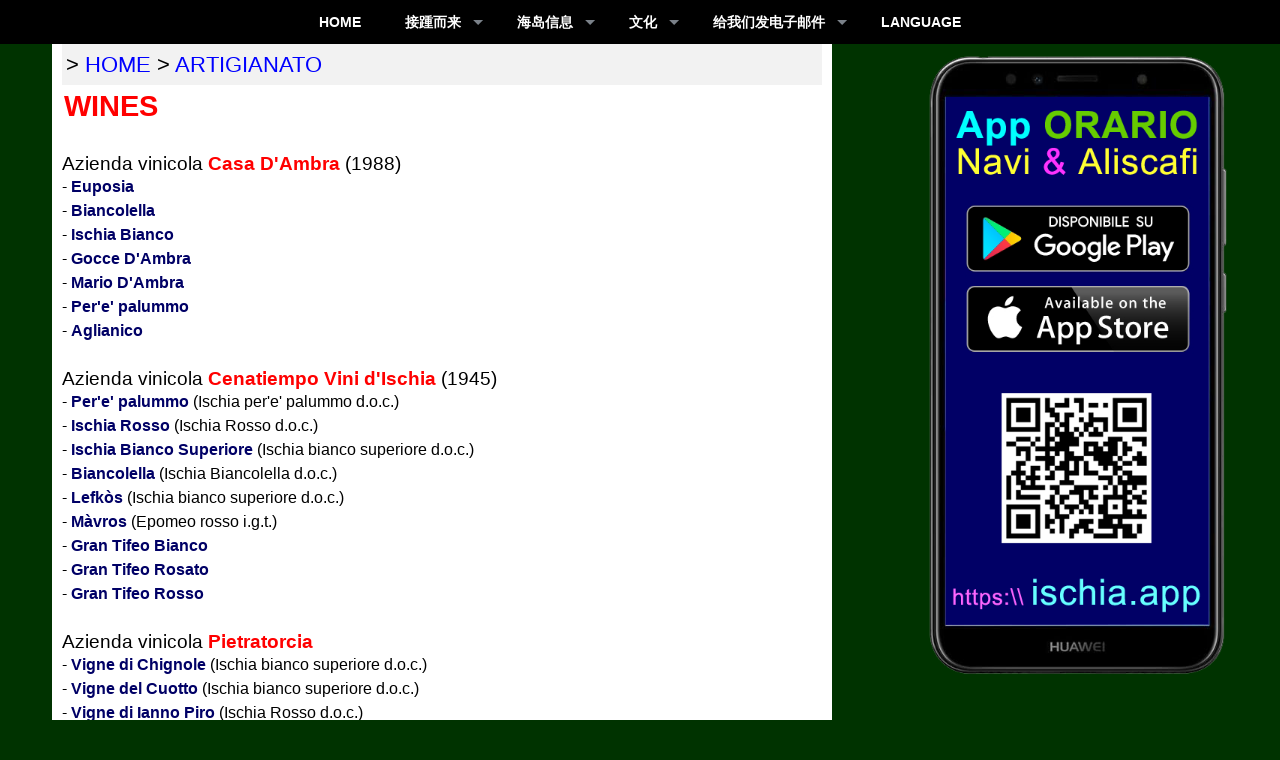

--- FILE ---
content_type: text/html; charset=utf-8
request_url: http://zh.ischia.org/artigianato/vino
body_size: 5384
content:
<!DOCTYPE html>
<html 
 lang="zh">

<head>
<!-- Global site tag (gtag.js) - Google Analytics -->
<script async src="https://www.googletagmanager.com/gtag/js?id=UA-1756027-38"></script>
<script>
  window.dataLayer = window.dataLayer || [];
  function gtag(){dataLayer.push(arguments);}
  gtag('js', new Date());

  gtag('config', 'UA-1756027-38');
</script>


<title>坐骨海岛: WINES</title>
<meta name="description" content="Vino" />
<meta name="keywords" content="vino" />
<meta name="robots" content="index,follow">
<!-- ##################################################################### -->
<link rel="shortcut icon" href="/ico/zh.ico">
<link rel="icon" href="/ico/zh.ico">
<meta name="viewport" content="width=device-width, user-scalable=yes, initial-scale=1">

<link rel="apple-touch-icon" href="/image/quadrato/120x120.png">
<link rel="apple-touch-icon" sizes="152x152" href="/image/quadrato/152x152.png">
<link rel="apple-touch-icon" sizes="180x180" href="/image/quadrato/180x180.png">
<link rel="apple-touch-icon" sizes="167x167" href="/image/quadrato/167x167.png">

<!-- ##################################################################### -->
<!-- show-hide ########################################################### -->



<!-- ##################################################################### -->
<!-- lightbox ############################################################ -->


<!-- ##################################################################### -->
<!-- calendar ############################################################ -->
<link rel="preload" href="https://stackpath.bootstrapcdn.com/bootstrap/4.3.1/css/bootstrap.min.css" as="style" onload="this.onload=null;this.rel='stylesheet'">
<noscript><link rel="stylesheet" href="https://stackpath.bootstrapcdn.com/bootstrap/4.3.1/css/bootstrap.min.css"></noscript>
<link rel="preload" href="/datepicker/dcalendar.picker.css" as="style" onload="this.onload=null;this.rel='stylesheet'">
<noscript><link rel="stylesheet" href="https://stackpath.bootstrapcdn.com/bootstrap/4.3.1/css/bootstrap.min.css"></noscript>
<link rel="preload" href="https://www.jqueryscript.net/css/jquerysctipttop.css" as="style" onload="this.onload=null;this.rel='stylesheet'">
<noscript><link rel="stylesheet" href="https://stackpath.bootstrapcdn.com/bootstrap/4.3.1/css/bootstrap.min.css"></noscript>


<!-- ##################################################################### -->
<!-- datepicker ########################################################## -->
<link rel="preload" href="/datepicker/duDatepicker.css" as="style" onload="this.onload=null;this.rel='stylesheet'">
<script defer src="/datepicker/duDatepicker.js"></script>


<!-- ##################################################################### -->
<!-- ##################################################################### -->
<link rel="preload" href="/css/responsive.css" as="style" onload="this.onload=null;this.rel='stylesheet'">
<noscript><link rel="stylesheet" href="/css/responsive.css"></noscript>

<link rel="preload" href="/css/salvino.css" as="style" onload="this.onload=null;this.rel='stylesheet'">
<noscript><link rel="stylesheet" href="/css/salvino.css"></noscript>


<script src="/js/lazysizes.min.js" defer></script>

<link rel="alternate" hreflang="ar" href="http://ar.ischia.org/artigianato/vino">
<link rel="alternate" hreflang="bg" href="http://bg.ischia.org/artigianato/vino">
<link rel="alternate" hreflang="ca" href="https://ischia.es/artigianato/vino">
<link rel="alternate" hreflang="co" href="https://ischia.fr/artigianato/vino">
<link rel="alternate" hreflang="cs" href="http://cs.ischia.org/artigianato/vino">
<link rel="alternate" hreflang="da" href="http://ischia.dk/artigianato/vino">
<link rel="alternate" hreflang="de" href="https://ischia.reisen/artigianato/vino">
<link rel="alternate" hreflang="en" href="https://ischia.uk/artigianato/vino">
<link rel="alternate" hreflang="es" href="https://ischia.es/artigianato/vino">
<link rel="alternate" hreflang="et" href="http://ischia.ee/artigianato/vino">
<link rel="alternate" hreflang="el" href="http://el.ischia.org/artigianato/vino">
<link rel="alternate" hreflang="fi" href="http://ischia.fi/artigianato/vino">
<link rel="alternate" hreflang="fr" href="https://ischia.fr/artigianato/vino">
<link rel="alternate" hreflang="el" href="http://el.ischia.org/artigianato/vino">
<link rel="alternate" hreflang="hr" href="http://hr.ischia.org/artigianato/vino">
<link rel="alternate" hreflang="hu" href="http://ischia.hu/artigianato/vino">
<link rel="alternate" hreflang="it" href="https://ischia.org/artigianato/vino">
<link rel="alternate" hreflang="ja" href="http://ja.ischia.org/artigianato/vino">
<link rel="alternate" hreflang="lt" href="http://lt.ischia.org/artigianato/vino">
<link rel="alternate" hreflang="nl" href="http://nl.ischia.org/artigianato/vino">
<link rel="alternate" hreflang="no" href="http://no.ischia.org/artigianato/vino">
<link rel="alternate" hreflang="pl" href="http://ischia.pl/artigianato/vino">
<link rel="alternate" hreflang="pt" href="http://ischia.pt/artigianato/vino">
<link rel="alternate" hreflang="ro" href="http://ischia.ro/artigianato/vino">
<link rel="alternate" hreflang="ru" href="http://искья.рус/artigianato/vino">
<link rel="alternate" hreflang="si" href="http://si.ischia.org/artigianato/vino">
<link rel="alternate" hreflang="sk" href="http://sk.ischia.org/artigianato/vino">
<link rel="alternate" hreflang="sv" href="http://ischia.se/artigianato/vino">
<link rel="alternate" hreflang="uk" href="http://uk.ischia.org/artigianato/vino">
<link rel="alternate" hreflang="zh" href="http://zh.ischia.org/artigianato/vino">

<style>
@media print {
  a[href]:after {
    content: none
  }
}
@media print {
	a[href]:after {
	content: "" !important;
	}
}
</style>

<!-- ##################################################################### -->
<!-- primo menu   ######################################################## -->
<link rel="preload" href="/css/menucss.css" as="style" onload="this.onload=null;this.rel='stylesheet'">
<noscript><link rel="stylesheet" href="/css/menucss.css"></noscript>
<script defer src="https://code.jquery.com/jquery-latest.min.js"></script>
<script defer src="/css/menucss.js"></script>

<title> - 坐骨海岛</title>
<meta name="description" content=" - 坐骨海岛">
<meta name="keywords" content="">
<meta name="robots" content="index,follow">
<meta property='og:title' content="">
<meta property='og:description' content=" - 坐骨海岛">
<meta property='og:type' content='website'>
<meta property='og:image' content='http://zh.ischia.org/image/anteprima-zh.jpg'>
<meta property='og:url' content="http://zh.ischia.org">
</head>

<body>
<nav id="nav">
<div id='cssmenu' class="centra" style="text-align:center; margin-left:1%; margin-right:1%; background-color:#000000;">
<ul style='background-color:#000000;'>

<li><a href='/'>Home</a></li>

<li class='active has-sub'><a href='#'>接踵而来</a><ul style='text-align:left; background-color:#FFFFCC;'><li class='has-sub'><a href='/orario/' target='_blank'>时间表</a></li><li class='has-sub'><a href='https://ischia.org/hotel/' target='_blank' title='hotel ischia'>旅馆</a></li><li class='has-sub'><a href='/appartamento/' target='_blank'>公寓</a></li><li class='has-sub'><a href='/porto/'>&#21475;&#23736;&#28207;&#21475;</a></li><li class='has-sub'><a href='/terme/'>温泉</a></li><li class='has-sub'><a href='/excursion/'>游览</a></li><li class='has-sub'><a href='/avet/'>旅行社</a></li><li class='has-sub'><a href='/noleggio/'>&#31199;&#27773;&#36710;&#21644;&#25705;&#25176;&#36710;</a></li><li class='has-sub'><a href='/charter/'>&#23466;&#31456;&#23567;&#33337;</a></li><li class='has-sub'><a href='/transport/transfers.php'>&#35843;&#21160;&#21644;&#31199;&#20844;&#20849;&#27773;&#36710;</a></li><li class='has-sub'><a href='/transport/'>期待您的光临</a></li><li class='has-sub'><a href='/transport/divieto-di-sbarco'>Divieto di sbarco</a></li><li class='has-sub'><a href='/orario/autobus' target='_blank'>总线</a></li><li class='has-sub'><a href='/taxi/'>出租汽車</a></li><li class='has-sub'><a href='/ais/'>AIS - Marine Traffic</a></li></ul></li>
<li class='active has-sub'><a href='#'>海岛信息</a><ul style='text-align:left; background-color:#CCFFFF;'><li class='has-sub'><a href='/comuni/'>自治市</a></li><li class='has-sub'><a href='/webcam/'>网络摄影</a></li><li class='has-sub'><a href='/cartina/'>地图</a></li><li class='has-sub'><a href='/gallery/'>照片库</a></li><li class='has-sub'><a href='/meteo/'>天气</a></li><li class='has-sub'><a href='/spiaggia/'>海滩</a></li><li class='has-sub'><a href='/parco/'>公园</a></li><li class='has-sub'><a href='/natura/'>&#36801;&#24473;</a></li><li class='has-sub'><a href='/mare/'>&#28023;</a></li><li class='has-sub'><a href='/sport/'>&#20307;&#32946;</a></li><li class='has-sub'><a href='/scuola/'>&#23398;&#26657;</a></li><li class='has-sub'><a href='https://ischia.org/news/' target='_blank'>&#26032;&#38395;</a></li><li class='has-sub'><a href='/emergenze/'>紧急状态</a></li></ul></li>

<li class='active has-sub'><a href='#'>文化</a><ul style='text-align:left; background-color:#FFCCFF;'><li class='has-sub'><a href='/events/' target='_blank'>事件日历</a></li><li class='has-sub'><a href='https://ischia.org/news/' target='_blank'>NEWS</a></li><li class='has-sub'><a href='/monumenti/'>纪念碑</a></li><li class='has-sub'><a href='/chiesa/'>教会</a></li><li class='has-sub'><a href='/storia/'>&#21382;&#21490;</a></li><li class='has-sub'><a href='/film/'>&#24433;&#29255;&#22320;&#28857;</a></li><li class='has-sub'><a href='/elezioni/'>政治</a></li><li class='has-sub'><a href='/canzone/'>&#27468;&#26354;</a></li><li class='has-sub'><a href='/folclore/'>民间传说</a></li><li class='has-sub'><a href='/artigianato/'>工艺品</a></li><li class='has-sub'><a href='/ricetta/'>&#21416;&#25151;</a></li><li class='has-sub'><a href='/hall-of-fame/'>著名访客</a></li></ul></li>

<li class='active has-sub'><a href='#'>&#32473;&#25105;&#20204;&#21457;&#30005;&#23376;&#37038;&#20214;</a><ul style='text-align:left; background-color:#CCFFCC;'><li class='has-sub'><a target='_blank' href='https://www.facebook.com/sharer/sharer.php?u=http://zh.ischia.org/artigianato/vino'>Facebook</a></li><li class='has-sub'><script  src='/css/nav.email.js'></script></li><li class='has-sub'><a target='_blank' href='tel:+393661366430'>电话</a></li><li class='has-sub'><a target='_blank' href='https://wa.me/393336311666'>WHATSAPP</a></li><li class='has-sub'><a href='/app/'>APPS</a></li><li class='has-sub'><a href='/gadget/'>GADGET</a></li><li class='has-sub'><a href='/link/'>Altri Link</a></li><li class='has-sub'><a href='/privacy/'>Privacy Policy</a></li></ul></li>

<li class='last'><a href='#'>LANGUAGE</a><ul style='text-align:left; background-color:#FFFFFF;'><li class='has-sub'><a href='https://ischia.org/artigianato/vino.php' 	title='Italiano'>	<img src='/image/bandierine/it.png' alt='IT' width='22' height='14'>&nbsp;Italiano	</a></li><li class='has-sub'><a href='https://ischia.uk/artigianato/vino.php' 	title='English'>	<img src='/image/bandierine/en.png' alt='EN' width='22' height='14'>&nbsp;English	</a></li><li class='has-sub'><a href='https://ischia.reisen/artigianato/vino.php' 	title='Deutsch'>	<img src='/image/bandierine/de.png' alt='DE' width='22' height='14'>&nbsp;Deutsch	</a></li><li class='has-sub'><a href='https://ischia.fr/artigianato/vino.php' 	title='Français'>	<img src='/image/bandierine/fr.png' alt='FR' width='22' height='14'>&nbsp;Fran&#231;ais</a></li><li class='has-sub'><a href='https://ischia.es/artigianato/vino.php' 	title='Español'>	<img src='/image/bandierine/es.png' alt='ES' width='22' height='14'>&nbsp;Espa&#241;ol</a></li><li class='has-sub'><a href='http://искья.рус/artigianato/vino.php'		title='Русский'>	<img src='/image/bandierine/ru.png' alt='RU' width='22' height='14'>&nbsp;Русский	</a></li><li class='has-sub'><a href='http://cs.ischia.org/artigianato/vino.php'	title='Ceština'>	<img src='/image/bandierine/cs.png' alt='CZ' width='22' height='14'>&nbsp;Ceština	</a></li><li class='has-sub'><a href='http://ischia.pl/artigianato/vino.php' 	title='Polski'>		<img src='/image/bandierine/pl.png' alt='PL' width='22' height='14'>&nbsp;Polski	</a></li><li class='has-sub'><a href='http://nl.ischia.org/artigianato/vino.php' 	title='Nederlands'>	<img src='/image/bandierine/nl.png' alt='NL' width='22' height='14'>&nbsp;Nederlands</a></li><li class='has-sub'><a href='http://ischia.pt/artigianato/vino.php' 	title='Português'>	<img src='/image/bandierine/pt.png' alt='PT' width='22' height='14'>&nbsp;Português	</a></li><li class='has-sub'><a href='http://ischia.ro/artigianato/vino.php' 	title='Romanian'>	<img src='/image/bandierine/ro.png' alt='RO' width='22' height='14'>&nbsp;Romanian	</a></li><li class='has-sub'><a href='http://ischia.fi/artigianato/vino.php' 	title='Suomi'>		<img src='/image/bandierine/fi.png' alt='FI' width='22' height='14'>&nbsp;Suomi		</a></li><li class='has-sub'><a href='http://ischia.se/artigianato/vino.php' 	title='Svenska'>	<img src='/image/bandierine/sv.png' alt='SV' width='22' height='14'>&nbsp;Svenska	</a></li><li class='has-sub'><a href='http://ischia.dk/artigianato/vino.php' 	title='Dansk'>		<img src='/image/bandierine/da.png' alt='DA' width='22' height='14'>&nbsp;Dansk		</a></li><li class='has-sub'><a href='http://no.ischia.org/artigianato/vino.php'	title='Norwegian'>	<img src='/image/bandierine/no.png' alt='NO' width='22' height='14'>&nbsp;Norwegian	</a></li><li class='has-sub'><a href='http://bg.ischia.org/artigianato/vino.php' 	title='български'>	<img src='/image/bandierine/bg.png' alt='BG' width='22' height='14'>&nbsp;български	</a></li><li class='has-sub'><a href='http://ischia.hu/artigianato/vino.php' 	title='Magyar'>		<img src='/image/bandierine/hu.png' alt='HU' width='22' height='14'>&nbsp;Magyar	</a></li><li class='has-sub'><a href='http://uk.ischia.org/artigianato/vino.php'	title='Ukrainian'>	<img src='/image/bandierine/ua.png' alt='UA' width='22' height='14'>&nbsp;Ukrainian	</a></li><li class='has-sub'><a href='http://hr.ischia.org/artigianato/vino.php'	title='Croatian'>	<img src='/image/bandierine/hr.png' alt='HR' width='22' height='14'>&nbsp;Croatian	</a></li><li class='has-sub'><a href='http://sk.ischia.org/artigianato/vino.php'	title='Slovak'>		<img src='/image/bandierine/sk.png' alt='SK' width='22' height='14'>&nbsp;Slovak	</a></li><li class='has-sub'><a href='http://si.ischia.org/artigianato/vino.php'	title='Slovene'>	<img src='/image/bandierine/si.png' alt='SI' width='22' height='14'>&nbsp;Slovene	</a></li><li class='has-sub'><a href='http://et.ischia.org/artigianato/vino.php' 	title='Estonian'>	<img src='/image/bandierine/ee.png' alt='EE' width='22' height='14'>&nbsp;Estonian	</a></li><li class='has-sub'><a href='http://lt.ischia.org/artigianato/vino.php'	title='Lithuanian'>	<img src='/image/bandierine/lt.png' alt='LT' width='22' height='14'>&nbsp;Lithuanian</a></li><li class='has-sub'><a href='http://el.ischia.org/artigianato/vino.php'	title='Ελληνικά'>	<img src='/image/bandierine/gr.png' alt='GR' width='22' height='14'>&nbsp;Ελληνικά	</a></li><li class='has-sub'><a href='http://ja.ischia.org/artigianato/vino.php'	title='日本語'>		<img src='/image/bandierine/ja.png' alt='JA' width='22' height='14'>&nbsp;日本語'	</a></li><li class='has-sub'><a href='http://zh.ischia.org/artigianato/vino.php'	title='繁體中文版'>	<img src='/image/bandierine/zh.png' alt='ZH' width='22' height='14'>&nbsp;繁體中文版'	</a></li><li class='has-sub'><a href='http://ar.ischia.org/artigianato/vino.php'	title='عربية'>		<img src='/image/bandierine/ar.png' alt='AR' width='22' height='14'>&nbsp;عربية		</a></li></ul>

</ul>
</div>

</nav>



<div id="wrapper">



<div id='header'>
</div><!-- header -->



<div id="main">



<div id="content">
<article>





<div class="topurl">
<!-- ####### valore margini: superiore, destro, inferiore, sinistro ########## -->
<p class="nostampa" style="text-align:left; color: #000000; background: none; font-size: 100%; margin:0; white-space: nowrap; text-transform: uppercase">
 >  <a href='/'>home</a>  > <a href='/artigianato'>artigianato</a></p>
</div><!-- nostampa -->


<!-- #################################################################### //-->
<p class="titolorosso" itemprop="name">
WINES</p>
<br style="clear:both">
<!-- #################################################################### //-->
<p style='margin:0;'>
<h5>Azienda vinicola <span class='rossobold'>Casa D'Ambra</span> (1988)</h5>
- <span class='blubold'>Euposia</span><br>
- <span class='blubold'>Biancolella</span><br>
- <span class='blubold'>Ischia Bianco</span><br>
- <span class='blubold'>Gocce D'Ambra</span><br>
- <span class='blubold'>Mario D'Ambra</span><br>
- <span class='blubold'>Per'e' palummo</span><br>
- <span class='blubold'>Aglianico</span><br>
</p>
<br style="clear:both">

<p style='margin:0;'>
<h5>Azienda vinicola <span class='rossobold'>Cenatiempo Vini d'Ischia</span> (1945)</h5>
- <span class='blubold'>Per'e' palummo</span> (Ischia per'e' palummo d.o.c.)<br>
- <span class='blubold'>Ischia Rosso</span> (Ischia Rosso d.o.c.)<br>
- <span class='blubold'>Ischia Bianco Superiore</span> (Ischia bianco superiore d.o.c.)<br>
- <span class='blubold'>Biancolella</span> (Ischia Biancolella d.o.c.)<br>
- <span class='blubold'>Lefkòs</span> (Ischia bianco superiore d.o.c.)<br>
- <span class='blubold'>Màvros</span> (Epomeo rosso i.g.t.)<br>
- <span class='blubold'>Gran Tifeo Bianco</span><br>
- <span class='blubold'>Gran Tifeo Rosato</span><br>
- <span class='blubold'>Gran Tifeo Rosso</span><br>
</p>
<br style="clear:both">

<p style='margin:0;'>
<h5>Azienda vinicola <span class='rossobold'>Pietratorcia</span></h5>
- <span class='blubold'>Vigne di Chignole</span> (Ischia bianco superiore d.o.c.)<br>
- <span class='blubold'>Vigne del Cuotto</span> (Ischia bianco superiore d.o.c.)<br>
- <span class='blubold'>Vigne di Ianno Piro</span> (Ischia Rosso d.o.c.)<br>
- <span class='blubold'>Scheria Bianco</span> (Vino bianco)<br>
- <span class='blubold'>Scheria Rosso</span> (Vino rosso)<br>
- <span class='blubold'>Ischia Bianco</span> (Ischia bianco d.o.c.)<br>
- <span class='blubold'>Tifeo Rosso</span> (Vino da tavola rosso)<br>
- <span class='blubold'>Meditandum</span><br>
- <span class='blubold'>Grappa</span><br>
</p>
<br style="clear:both">

<p style='margin:0;'>
<h5>Azienda Cantine <span class='rossobold'>Antonio Mazzella</span> (1940)</h5>
- <span class='blubold'>Ischia Bianco</span> (Ischia bianco d.o.c.)<br>
- <span class='blubold'>Ischia Rosso</span> (Ischia Rosso d.o.c.)<br>
- <span class='blubold'>Ischia Forastera</span> (d.o.c.)<br>
- <span class='blubold'>Ischia Biancolella</span> (d.o.c.)<br>
- <span class='blubold'>Epomeo Bianco</span> (d.o.c.)<br>
- <span class='blubold'>Epomeo Rosso</span> (d.o.c.)<br>
- <span class='blubold'>Vigna del Lume</span> (d.o.c.)<br>
- <span class='blubold'>Vigna di Levante</span> (d.o.c.)<br>
- <span class='blubold'>Per'e' palummo</span> (Ischia per'e' palummo d.o.c.)<br>
</p>
<br style="clear:both">

<p style='margin:0;'>
<h5>Azienda agricola <span class='rossobold'>Filippo Florio</span></h5>
- <span class='blubold'>Don Luigi</span> (Vino bianco)<br>
- <span class='blubold'>Acinato</span> (Vino Rosso)<br>
- <span class='blubold'>Donnagnese</span> (Spumante)<br>
</p>
<br style="clear:both">

<p style='margin:0;'>
<h5>Azienda agricola <span class='rossobold'>Crateca</span></h5>
- <span class='blubold'>Crateca Bianco</span> (Vino bianco)<br>
- <span class='blubold'>Crateca Rosso</span> (Vino Rosso)<br>
</p>
<br style="clear:both">

<!-- #################################################################### //-->
<!-- àèìòùäü //-->
<br style="clear:both">

<div class="centerx">
<img src='http://zh.ischia.org/image/anteprima-zh.jpg' style="height:auto; width:200px;" alt='' class="nostampa">
</div>

<div class='nostampa'>
<div style="width:100%; font-size:100%; margin:20px auto; padding:0;">

<img src='/image/segnaletica/informazioni.svg' style='width:60px; margin:0 10px 20px 0; border:1px solid silver; border-radius:10px; vertical-align:top;' alt='info' class='asinistra'>

<p style='font-size:90%;'>
Portale telematico no-profit per la
<span class="rossobold">Promozione del Turismo</span> sull'Isola d'Ischia
con la finalità di tutela e valorizzazione del patrimonio culturale e del paesaggio
per promuovere la conoscenza dei luoghi e delle sue tradizioni ai sensi del D.L. 42/2004 art.2
</p>

</div><!-- centrare -->

<br style='clear:both'>

<table style="width:300px; margin:10px auto;">
<tr>
<td>
<a target="_blank" href="https://www.facebook.com/sharer/sharer.php?u=http://zh.ischia.org/artigianato/vino">
<img src="/image/icone/facebook.svg" alt="facebook" style="height:50px; width:50px;">
</a>
</td>


<td>
<a target="_blank" href="https://wa.me/?text=http://zh.ischia.org/artigianato/vino">
<img src="/image/icone/whatsapp.svg" alt="whatsapp" style="height:50px; width:50px;">
</a>
</td>

<td>
<a target="_blank" href="mailto:?body=http://zh.ischia.org/artigianato/vino" title="http://zh.ischia.org/artigianato/vino">
<img src="/image/icone/email.svg" alt="email" style="height:50px; width:50px;">
</a>
</td>
</tr>
</table>
</div><!-- NO stampa -->

</article>
</div><!-- CONTENT section -->


<!-- ASIDE -->
<aside id='sidebar'><div style="margin:0 auto;">
</div><!-- centrare -->



<div style='width:100%; height:auto;'><p style="text-align:center;">
<a href="/app/" title="App">
<img src="/image/orario/cellulare.png" style="max-width:300px; height:auto; margin:10px auto;" alt="orario">
</a>
</p>

</div>

</aside><!-- ASIDE -->


</div><!-- MAIN corpo -->

</div><!-- wrapper -->

<!-- FOOTER -->
<div><!-- àèìòùäü //-->

<footer id="footer">
<!-- #################################################################### //-->
<div style="background-color:yellow; margin:0; padding:10px; white-space:nowrap; border:0px solid lime;">
<p class="adr" style="font-size:100%; text-align:center; margin-top:0; line-height:100%; font-family:Arial, Helvetica, sans-serif;;">

<span style='color:#000066; text-decoration:none; white-space: nowrap;'>
&copy; 2026&nbsp;
zh.ischia.org&nbsp;
</span>

<span style='font-size:120%; color:#F400A1; white-space: nowrap;'>&hearts;
<a class="locality" href='https://ischia.org/' style='color:red; text-decoration:none;' title='ischia'>Ischia</a>
</span>

<a href='tel:+393336311666' style='text-decoration:none; text-align:center; color:#000033; white-space: nowrap;'>
<img src="/image/hardware/telefono.svg" style="height:30px; width:auto; margin:0; vertical-align:middle;" alt="Telefono:">
3336311666
</a>


</p>
</div>

<div align="center">

<script async src="https://pagead2.googlesyndication.com/pagead/js/adsbygoogle.js?client=ca-pub-3086215338617465"
     crossorigin="anonymous"></script>
<!-- orizzontale -->
<ins class="adsbygoogle"
     style="display:inline-block;width:728px;height:90px"
     data-ad-client="ca-pub-3086215338617465"
     data-ad-slot="7593583747"></ins>
<script>
     (adsbygoogle = window.adsbygoogle || []).push({});
</script>

</div>

<!-- #################################################################### //-->
</footer>

</div><!-- FOOTER -->

</body>
</html>


--- FILE ---
content_type: text/html; charset=utf-8
request_url: https://www.google.com/recaptcha/api2/aframe
body_size: 268
content:
<!DOCTYPE HTML><html><head><meta http-equiv="content-type" content="text/html; charset=UTF-8"></head><body><script nonce="bn8XuNgS4xtRX2zeV_dJRQ">/** Anti-fraud and anti-abuse applications only. See google.com/recaptcha */ try{var clients={'sodar':'https://pagead2.googlesyndication.com/pagead/sodar?'};window.addEventListener("message",function(a){try{if(a.source===window.parent){var b=JSON.parse(a.data);var c=clients[b['id']];if(c){var d=document.createElement('img');d.src=c+b['params']+'&rc='+(localStorage.getItem("rc::a")?sessionStorage.getItem("rc::b"):"");window.document.body.appendChild(d);sessionStorage.setItem("rc::e",parseInt(sessionStorage.getItem("rc::e")||0)+1);localStorage.setItem("rc::h",'1768014530068');}}}catch(b){}});window.parent.postMessage("_grecaptcha_ready", "*");}catch(b){}</script></body></html>

--- FILE ---
content_type: text/css; charset=utf-8
request_url: http://zh.ischia.org/datepicker/duDatepicker.css
body_size: 2377
content:
/*!Don't remove this!
 * jQuery duDatePicker plugin styles
 * 
 * Author: Dionlee Uy
 * Email: dionleeuy@gmail.com
 *
 * Date: Monday, Sept 4 2017
 */

@import url('https://fonts.googleapis.com/css?family=Roboto:400,500');

.dcalendarpicker {
	position: fixed;
	top: 0; bottom: 0;
	left: 0; right: 0;
	visibility: hidden;
	opacity: 0;
	background-color: transparent;
	-moz-transition: background-color .2s linear, opacity .2s ease;
    transition: background-color .2s linear, opacity .2s ease;
    will-change: background-color, opacity;
	z-index: 100001;
	overflow: hidden;
}
	.dcalendarpicker.dp__open {
		visibility: visible;
		opacity: 1;
		background-color: rgba(10,10,10,.65);
	}
	.dcalendarpicker.dp__closing {
		opacity: 0;
		background-color: transparent;
	}
.dudp__wrapper {
	font-family: Roboto, sans-serif;
	font-size: 12px;
	line-height: normal;
	position: absolute;
	display: flex;
	flex-direction: column;
	left: 50%;
	bottom: 24px;
	min-width: 280px;
	overflow: hidden;
	user-select: none;
	-ms-user-select: none;
	-moz-user-select: none;
	-moz-border-radius: 4px;
	border-radius: 4px;
	-moz-transform: translateX(-50%) scale(1.05) perspective(1px);
	transform: translateX(-50%) scale(1.05) perspective(1px);
    -moz-box-shadow: 0px 11px 15px -7px rgba(0, 0, 0, 0.2), 0px 24px 38px 3px rgba(0, 0, 0, 0.14), 0px 9px 46px 8px rgba(0, 0, 0, 0.12);
    box-shadow: 0px 11px 15px -7px rgba(0, 0, 0, 0.2), 0px 24px 38px 3px rgba(0, 0, 0, 0.14), 0px 9px 46px 8px rgba(0, 0, 0, 0.12);
	-moz-transition: transform .25s ease, opacity .25s ease;
	transition: transform .25s ease, opacity .25s ease;
	will-change: transform, -moz-transform, opacity;
}
	.dcalendarpicker.dp__open .dudp__wrapper {
		-moz-transform: translateX(-50%) scale(1);
		transform: translateX(-50%) scale(1);
	}

.dudp__calendar-header {
	font-size: 18px;
	padding: 20px;
	color: rgb(220,220,220);
	-moz-box-sizing: content-box;
	box-sizing: content-box;
}
	.dudp__calendar-header .dudp__sel-year, .dudp__calendar-header .dcp_sel-date { 
		display: block;
		cursor: pointer;
	}
	.dudp__calendar-header .dudp__sel-year:hover, .dudp__calendar-header .dcp_sel-date:hover { color: #fff; }
	.dudp__calendar-header .dcp_sel-date { font-size: 30px; }

.dudp__cal-container {
	position: relative;
	background-color: #fff;
	width: 284px;
	user-select: none;
	overflow: hidden;
	flex: 0 1 auto;
}
	.dudp__cal-container .dudp__btn-cal-prev,
	.dudp__cal-container .dudp__btn-cal-next {
		position: absolute;
		top: 0;
		left: 12px;
		display: block;
		text-align: center;
		font-size: 28px;
		line-height: 44px;
		width: 48px;
		height: 48px;
		font-weight: 500;
		cursor: pointer;
		-moz-border-radius: 50%;
		border-radius: 50%;
		opacity: 1;
		-moz-transition: opacity .25s ease, background-color .25s linear;
		transition: opacity .25s ease, background-color .25s linear;
		will-change: opacity, background-color;
		z-index: 2;
	}
	.dudp__cal-container .dudp__btn-cal-next { left: auto; right: 12px; }
	.dudp__cal-container .dudp__btn-cal-prev:hover,
	.dudp__cal-container .dudp__btn-cal-next:hover { background-color: #d9d9d9; }
	.dudp__cal-container .dudp__btn-cal-prev:active,
	.dudp__cal-container .dudp__btn-cal-next:active { background-color: #bfbfbf; }
	.dudp__cal-container .dudp__btn-cal-prev.dp__hidden,
	.dudp__cal-container .dudp__btn-cal-next.dp__hidden {
		opacity: 0;
		visibility: hidden;
	}

.dudp__cal-container .dudp__calendar-views {
	width: 860px;
	overflow: hidden;
	opacity: 1;
	-moz-transition: opacity .25s ease;
	transition: opacity .25s ease;
	will-change: opacity;
}
	.dudp__cal-container .dudp__calendar-views.dp__animate-out { opacity: 0; }
	.dudp__cal-container .dudp__calendar-views.dp__hidden {
		visibility: hidden;
		opacity: 0;
	}
.dudp__cal-container .dudp__calendar {
	display: inline-block;
	padding: 0 16px 10px;
	-moz-transform: translateX(-100%) perspective(1px);
	transform: translateX(-100%) perspective(1px);
	-moz-transition: none;
	transition: none;
	will-change: transform;
}
	.dudp__cal-container .dudp__calendar.dp__animate-left {
		-moz-transform: translateX(-200%);
		transform: translateX(-200%);
		-moz-transition: transform .25s cubic-bezier(0.4, 0.0, 0.2, 1);
		transition: transform .25s cubic-bezier(0.4, 0.0, 0.2, 1);
	}
	.dudp__cal-container .dudp__calendar.dp__animate-right {
		-moz-transform: translateX(0);
		transform: translateX(0);
		-moz-transition: transform .25s cubic-bezier(0.4, 0.0, 0.2, 1);
		transition: transform .25s cubic-bezier(0.4, 0.0, 0.2, 1);
	}
.dudp__calendar .dudp__cal-month-year {
	text-align: center;
	line-height: 48px;
	font-size: 14px;
	font-weight: 500;
	cursor: pointer;
}
.dudp__calendar .dudp__weekdays {
	display: flex;
	flex-direction: row;
}
.dudp__calendar .dudp__weekdays span {
	display: inline-block;
	flex: 0 1 auto;
	width: 36px;
	text-align: center;
	color: rgb(50,50,50);
	font-size: 11px;
	line-height: 20px;
	vertical-align: middle;
}
.dudp__calendar .dudp__cal-week {
	display: flex;
	flex-direction: row;
}
	.dudp__calendar .dudp__cal-week .dudp__date {
		flex: 0 1 auto;
		display: block;
		text-decoration: none;
		text-align: center;
		color: rgb(50,50,50);
	    width: 36px;
	    line-height: 36px;
	    height: 36px;
		outline: none;
		cursor: pointer;
		border-radius: 50%;
		-moz-border-radius: 50%;
		-moz-transition: background-color .2s linear;
		transition: background-color .2s linear;
	}
	.dudp__calendar .dudp__cal-week .dudp__pm,
	.dudp__calendar .dudp__cal-week .dudp__nm { color: rgb(150,150,150); }
	.dudp__calendar .dudp__cal-week .dudp__date.disabled { cursor: not-allowed; color: rgb(200,200,200); }
		.dudp__calendar .dudp__cal-week .dudp__date:not(.disabled):not(.selected):hover { background-color: #d9d9d9; }
		.dudp__calendar .dudp__cal-week .dudp__date:not(.disabled):not(.selected):active { background-color: #bfbfbf; }
		.dudp__calendar .dudp__cal-week .dudp__date.current {
			color: #1976d2;
			font-weight: 500;
		}
		.dudp__calendar .dudp__cal-week .dudp__date.pm, .dudp__cal-dates .dudp__date.nm { color: rgb(150,150,150); }
		.dudp__calendar .dudp__cal-week .dudp__date.selected {
			font-weight: normal;
			color: #fff !important;
			background-color: #1976d2;
		}

.dudp__cal-container .dudp__months-view {
	display: flex;
	flex-direction: column;
	position: absolute;
	top: 0;
	left: 0;
	right: 0;
	padding: 45px 16px;
	opacity: 1;
	-moz-transform: scale(1) perspective(1px);
	transform: scale(1) perspective(1px);
	-moz-transition: transform .25s ease, opacity .25s ease;
	transition: transform .25s ease, opacity .25s ease;
	will-change: transform, opacity;
}
	.dudp__cal-container .dudp__months-view.dp__animate-out {
		opacity: 0;
		-moz-transform: scale(1.3);
		transform: scale(1.3);
	}
	.dudp__cal-container .dudp__months-view.dp__hidden { display: none; opacity: 0; }
.dudp__months-view .dudp__month-row {
	display: flex;
	flex-direction: row;
}
.dudp__months-view .dudp__month {
	flex: 0 1 auto;
	display: inline-block;
	line-height: 68px;
	min-width: 63px;
	text-align: center;
	font-size: 14px;
	cursor: pointer;
	-moz-border-radius: 50%;
	border-radius: 50%;
	-moz-transition: background-color .2s linear;
	transition: background-color .2s linear;
}
	.dudp__months-view .dudp__month:hover { background-color: #d9d9d9; }
	.dudp__months-view .dudp__month:active { background-color: #bfbfbf; }
	.dudp__months-view .dudp__month.selected {
		font-weight: 500;
		color: #1565c0;
	}

.dudp__cal-container .dudp__years-view {
	position: absolute;
	top: 0;
	left: 0;
	right: 0;
	bottom: 0;
	background-color: #fff;
	opacity: 1;
	-moz-transition: opacity .25s ease;
	transition: opacity .25s ease;
	overflow-y: scroll;
	overflow-x: hidden;
}
	.dudp__cal-container .dudp__years-view.dp__hidden {
		opacity: 0;
		visibility: hidden;
	}
.dudp__years-view .dudp__year {
	display: block;
	padding: 10px 0;
	text-align: center;
	font-size: 16px;
	cursor: pointer;
	-moz-transition: background-color .2s linear;
	transition: background-color .2s linear;
}
	.dudp__years-view .dudp__year:hover { background-color: #d9d9d9; }
	.dudp__years-view .dudp__year:active { background-color: #bfbfbf; }
	.dudp__years-view .dudp__year.selected {
		font-weight: 500;
		font-size: 24px;
		color: #1565c0;
	}

.dudp__cal-container .dudp__buttons {
	padding: 0 10px 10px;
	text-align: right;
	text-align: right;
}
	.dudp__cal-container .dudp__buttons:after {
		content: '';
		display: block;
		clear: both;
	}
	.dudp__buttons .dudp__button {
		display: inline-block;
		font-size: 14px;
		padding: 0 16px;
		min-width: 40px;
		text-align: center;
		text-transform: uppercase;
		line-height: 32px;
		font-weight: 500;
		cursor: pointer;
		color: #1565c0;
		-moz-border-radius: 4px;
		border-radius: 4px;
		-moz-transition: background-color .2s linear;
		transition: background-color .2s linear;
	}
	.dudp__buttons .dudp__button.clear {
		float: left;
		color: #b71c1c !important;
	}
	.dudp__buttons .dudp__button:hover { background-color: #d9d9d9; }
	.dudp__buttons .dudp__button:active { background-color: #bfbfbf; }

/* Color theme */
.dudp__wrapper[data-theme='blue'] .dudp__calendar-header { background-color: #1565c0; }
.dudp__wrapper[data-theme='blue'] .dudp__calendar .dudp__cal-week .dudp__date.current { color: #1976d2; }
.dudp__wrapper[data-theme='blue'] .dudp__calendar .dudp__cal-week .dudp__date.selected { background-color: #1976d2; }
.dudp__wrapper[data-theme='blue'] .dudp__calendar .dudp__cal-week .dudp__date.selected:hover { background-color: #0d47a1; }
.dudp__wrapper[data-theme='blue'] .dudp__buttons .dudp__button,
.dudp__wrapper[data-theme='blue'] .dudp__months-view .dudp__month.selected,
.dudp__wrapper[data-theme='blue'] .dudp__years-view .dudp__year.selected { color: #0d47a1; }

.dudp__wrapper[data-theme='red'] .dudp__calendar-header { background-color: #c62828; }
.dudp__wrapper[data-theme='red'] .dudp__calendar .dudp__cal-week .dudp__date.current { color: #d32f2f; }
.dudp__wrapper[data-theme='red'] .dudp__calendar .dudp__cal-week .dudp__date.selected { background-color: #d32f2f; }
.dudp__wrapper[data-theme='red'] .dudp__calendar .dudp__cal-week .dudp__date.selected:hover { background-color: #b71c1c; }
.dudp__wrapper[data-theme='red'] .dudp__buttons .dudp__button,
.dudp__wrapper[data-theme='red'] .dudp__months-view .dudp__month.selected,
.dudp__wrapper[data-theme='red'] .dudp__years-view .dudp__year.selected { color: #b71c1c; }

.dudp__wrapper[data-theme='purple'] .dudp__calendar-header { background-color: #6a1b9a; }
.dudp__wrapper[data-theme='purple'] .dudp__calendar .dudp__cal-week .dudp__date.current { color: #7b1fa2; }
.dudp__wrapper[data-theme='purple'] .dudp__calendar .dudp__cal-week .dudp__date.selected { background-color: #7b1fa2; }
.dudp__wrapper[data-theme='purple'] .dudp__calendar .dudp__cal-week .dudp__date.selected:hover { background-color: #4a148c; }
.dudp__wrapper[data-theme='purple'] .dudp__buttons .dudp__button,
.dudp__wrapper[data-theme='purple'] .dudp__months-view .dudp__month.selected,
.dudp__wrapper[data-theme='purple'] .dudp__years-view .dudp__year.selected { color: #4a148c; }

.dudp__wrapper[data-theme='indigo'] .dudp__calendar-header { background-color: #283593; }
.dudp__wrapper[data-theme='indigo'] .dudp__calendar .dudp__cal-week .dudp__date.current { color: #303f9f; }
.dudp__wrapper[data-theme='indigo'] .dudp__calendar .dudp__cal-week .dudp__date.selected { background-color: #303f9f; }
.dudp__wrapper[data-theme='indigo'] .dudp__calendar .dudp__cal-week .dudp__date.selected:hover { background-color: #1a237e; }
.dudp__wrapper[data-theme='indigo'] .dudp__buttons .dudp__button,
.dudp__wrapper[data-theme='indigo'] .dudp__months-view .dudp__month.selected,
.dudp__wrapper[data-theme='indigo'] .dudp__years-view .dudp__year.selected { color: #1a237e; }

.dudp__wrapper[data-theme='teal'] .dudp__calendar-header { background-color: #00695c; }
.dudp__wrapper[data-theme='teal'] .dudp__calendar .dudp__cal-week .dudp__date.current { color: #00796b; }
.dudp__wrapper[data-theme='teal'] .dudp__calendar .dudp__cal-week .dudp__date.selected { background-color: #00796b; }
.dudp__wrapper[data-theme='teal'] .dudp__calendar .dudp__cal-week .dudp__date.selected:hover { background-color: #004d40; }
.dudp__wrapper[data-theme='teal'] .dudp__buttons .dudp__button,
.dudp__wrapper[data-theme='teal'] .dudp__months-view .dudp__month.selected,
.dudp__wrapper[data-theme='teal'] .dudp__years-view .dudp__year.selected { color: #004d40; }

.dudp__wrapper[data-theme='green'] .dudp__calendar-header { background-color: #2e7d32; }
.dudp__wrapper[data-theme='green'] .dudp__calendar .dudp__cal-week .dudp__date.current { color: #388e3c; }
.dudp__wrapper[data-theme='green'] .dudp__calendar .dudp__cal-week .dudp__date.selected { background-color: #388e3c; }
.dudp__wrapper[data-theme='green'] .dudp__calendar .dudp__cal-week .dudp__date.selected:hover { background-color: #1b5e20; }
.dudp__wrapper[data-theme='green'] .dudp__buttons .dudp__button,
.dudp__wrapper[data-theme='green'] .dudp__months-view .dudp__month.selected,
.dudp__wrapper[data-theme='green'] .dudp__years-view .dudp__year.selected { color: #1b5e20; }
/* End color theme */

body[datepicker-display='on'] { overflow: hidden; }

@media (max-height: 414px) {
	.dudp__wrapper {
		flex-direction: row;
		bottom: 8px;
	}
	.dudp__calendar-header {
		width: 110px;
	}
}
@media (max-height: 320px) {
	.dudp__wrapper { bottom: 0; }
}

--- FILE ---
content_type: text/css; charset=utf-8
request_url: http://zh.ischia.org/css/salvino.css
body_size: 6577
content:
/* ####### valore margini:superiore, destro, inferiore, sinistro ########## */
/* ####### il primo (superiore e inferiore)   il secondo (sinistro e destro) */
/* line-height:100%; */
html, body, div, span, applet, object, iframe,
h1, h2, h3, h4, h5, h6, p, blockquote, pre,
a, abbr, acronym, address, big, cite, code,
del, dfn, em, img, ins, kbd, q, s, samp,
small, strike, strong, sub, sup, tt, var,
b, u, i, center,
dl, dt, dd, ol, ul, li,
fieldset, form, label, legend,
table, caption, tbody, tfoot, thead, tr, th, td,
article, aside, canvas, details, embed,
figure, figcaption, footer, header, hgroup,
menu, nav, output, ruby, section, summary,
time, mark, audio, video {
	margin: 0;
	padding: 0;
	border: 0;
	/* font-size: 100%; */
}
@media print {
.nostampa { display:none } 
.stampa { }
.quattrocento { display:none; }
.includinelmini { display:none; }
}
@media screen {
.nostampa { } 
.stampa { display:none; } 
}
/* ######################################################################## */
@media only screen
and (max-width: 800px) {
.includinelmini { }
.escludi      { display:none; }
.grandezzafont	{ font-size:200%; }
}
@media only screen
and (min-width: 801px) {
.includinelmini { display:none; }
.escludi      { }
.grandezzafont	{ font-size:140%; }
}
/* ######################################################################## */
.xsmallview .fontsize { font-size:70%; }  /*  8pt */
.smallview  .fontsize { font-size:80%; }  /* 10pt */
.normalview .fontsize { font-size:100%; } /* 12pt */
.largeview .fontsize  { font-size:120%; }
.xlargeview .fontsize { font-size:140%; }
.xxlarge .fontsize    { font-size:160%; }
.xxxlarge .fontsize   { font-size:200%; }
a.texttoggler { margin:0; padding:0; background-color:transparent; text-decoration:none; }
a.texttoggler img { border:0; background-color:transparent; text-decoration:none; }
a.texttoggler img:hover { border:0; background-color:transparent; text-decoration:none; }
a.selectedtoggler img { border:0; background-color:transparent; text-decoration:none; }
/* ####### valore margini:superiore, destro, inferiore, sinistro ########## */
@media print {
* {
	font-family:Arial, Helvetica, sans-serif;
	background-color:#FFFFFF;
	color:#000000;
	text-decoration:none;
	}
}
@media screen {
body {
	color:#000000;
	font-family:Arial, Helvetica, sans-serif;
	font-style:normal; 
	font-weight:normal; 
	}
	body a:link,
	body a:visited {
	text-decoration:none;
	}
	body p {
	color:#000000;
	padding:0; 
	margin:0; 
	}
	body.bodynero {
	color:white; 
	margin:0; 
	padding: 0; 
	background: black; 
	background-image: none;
	}
}
/* ######################################################################## */
.fotocontainer {
	width: 100%;
	height: auto;
	margin:10px auto;
}
figure#fotocontainer img {
	max-width: 100%;
	height: auto;
	margin:0 auto;
}
figure#fotocontainer figcaption {
	padding:0; 
	margin:0 auto;
	text-align: center;
}
/* ######################################################################## */
#fotoverticale {
  width: 100%;
  height: auto;
  margin:10px auto;
}
figure#fotoverticale img {
  object-fit: cover;
  max-width: 60%;
  height: auto;
}
figure#fotoverticale figcaption {
	padding:0; 
	margin:0 30px;
}
.img {
  max-width: 100%;
  height: auto;
}
/* ######################################################################## */
.video {
	max-width: 100%;
	height: auto;
	text-align:center; 
}
.videocontainer {
	width: 100%;
	height: auto;
	text-align:center; 
}
div.videocontainer {
	width: 100%;
	height: auto;
	text-align:center; 
	margin:0;
}
div.videocontainer video {
	object-fit: cover;
	max-width: 98%;
	height: auto;
	margin-left:1%;
	margin-right:1%;
	margin-top:0;
	margin-bottom:0;
	text-align:center; 
}
/* ######################################################################## */
@media screen and (orientation: landscape) {
.video-wrapper {
	width: 99%;
    height: auto;
	text-align:center;
	border:0px solid silver;
	}
}
@media screen and (orientation: portrait) {
.video-wrapper {
	max-width: 99%;
	height: auto;
	text-align:center;
	border:0px solid silver;
	}
}

.videox {
	max-width: 99%;
	/* max-width: 99vw; */
	height: auto;
	/*	max-height: 99vh; */
	text-align:center; 
    margin-top:0;
	border:0px solid yellow;
}
/* ######################################################################## */
.video-container {
    position: relative;
    padding-bottom: 56.25%;
    padding-top: 0;
    height: 0;
    overflow: hidden;
}
.video-container iframe,
.video-container object,
.video-container embed {
    position: absolute;
    top: 0;
    left: 0;
    width: 100%;
    height: 100%;
}
/* ######################################################################## */
.contaiframe {
  position: relative;
  overflow: hidden;
  width: 100%;
  padding-top: 56.25%; /* 16:9 Aspect Ratio (divide 9 by 16 = 0.5625) */
}
.contaiframe-4-3 {
  position: relative;
  overflow: hidden;
  width: 100%;
  padding-top: 75%; /* 4:3 Aspect Ratio */
}
/* Then style the iframe to fit in the container div with full height and width */
.responsive-iframe {
  position: absolute;
  top: 0;
  left: 0;
  bottom: 0;
  right: 0;
  width: 100%;
  height: 100%;
}
/* ######################################################################## */
.camcontainer {
	width: 100%;
	height: auto;
	margin:8px auto 0 auto;
	}
@media only screen and (max-width: 1370px) {
.cam-container {
	width: 100%;
	max-height: 100%;
	margin:0 auto;
	}
.cam-containermax {
	width: 100%;
	max-height: 100%;
	margin:0 auto;
	}
}
@media only screen and (min-width: 1371px) {
.cam-container {
	width:1024px;
	height:768px;
	margin:0 auto;
	}
.cam-containermax {
	width: 100%;
	max-height: 100%;
	margin:0 auto;
	}
}
/*	width:1024px;
	height:768px; */
/* ######################################################################## */
.topurl {
	width:100%; 
	background-color:#F2F2F2; 
	font-size:140%; 
	margin:0 auto; 
	padding:4px;
}
/* ######################################################################## */
@media print {
#CookieLaw { display:none } 
}
@media screen {
#CookieLaw {
    position: absolute;
    top: 96%;
    left: 0;
	margin-top: -30px;
    color: white;
    text-align: center;
    bottom: 0;
    right: 0;
	}
}
/* ######################################################################## */
@media only screen and (max-width: 1000px) {
table.larghezza {
   margin-top:0; 
   margin-left:auto;
   margin-right:auto;
   }
}
@media only screen and (min-width: 1001px) {
table.larghezza {
   margin-top:0;
   margin-left:auto;
   margin-right:auto;
   }
}
/* ######################################################################## */
div.pulsantex {
    background: #dddddd;
	width:60%;
	font-size:120%;
	font-weight:bold;
	margin:8px auto; 
	padding:8px 0 8px 0; 
	text-align:center; 
	text-transform: uppercase;
	overflow:hidden;
	border:1px solid #999;
	border-radius:6px;
	-webkit-box-shadow: 0px 0px 8px #808080; 
	-moz-box-shadow: 0px 0px 8px #808080; 
	box-shadow: 0px 0px 8px #808080;
	}
div.pulsantex a {
	font-size:120%;
	font-weight:bold;
	text-align:center; 
	color:#000033;
	text-transform: uppercase;
	}
input.pulsantesubmit {
	width:95%;
	font-size:90%;
	font-weight:bold;
	margin:8px 5px; 
	padding:8px 0 8px 0; 
	text-align:center; 
	text-transform: uppercase;
	overflow:hidden;
	border:1px solid #999;
	border-radius:6px;
	-webkit-box-shadow: 0px 0px 8px #808080; 
	-moz-box-shadow: 0px 0px 8px #808080; 
	box-shadow: 0px 0px 8px #808080;
	}
div.trecolonne {
	width:32%; 
	position:relative; 
	float:left; 
	height:60px; 
	text-align:center; 
	overflow:hidden; 
	}
div.unacolonna {
	width:38%;
	margin-left:20%;
	margin-right:20%;
	height:60px; 
	text-align:center; 
	overflow:hidden; 
	}
/* ######################################################################## */
@media only screen {
    p.ottanta {
	margin:0;
	padding:0; 
	font-size:80%;	
	line-height:104%;
	}
    p.novanta {
	margin:0;
	padding:0; 
	font-size:90%;
	line-height:104%;
	}
    p.cento {
	margin:0;
	padding:0; 
	font-size:100%;
	line-height:104%;
	}
    a.cento {
	margin:0;
	padding:0; 
	font-size:100%;
	line-height:104%;
	font-weight:bold;
	}
    p.centoventi {
	margin:0;
	padding:0;
	font-size:120%;
	line-height:110%;
	font-weight:bold;
	}
    a.centoventi {
	margin:0;
	padding:0; 
	font-size:120%;
	line-height:110%;
	font-weight:bold;
	}
	p.centoquaranta {
	margin:0;
	padding:0; 
	font-size:140%;
	line-height:110%;
	font-weight:bold;
	}
	p.centosessanta {
	margin:0;
	padding:0; 
	font-size:160%;
	line-height:110%;
	font-weight:bold;
	}
    p.duecento {
	margin:0;
	padding:0; 
	white-space:nowrap; 
	text-align:center; 
	font-size:200%;	
	font-weight:bold;
	text-transform: uppercase;
	line-height:90%;
	}
    h2.duecento {
	margin:0;
	padding:0; 
	white-space:nowrap; 
	text-align:center; 
	font-size:200%;	
	font-weight:bold;
	text-transform: uppercase;
	line-height:90%;
	}
    p.trecento {
	margin:0;
	padding:0; 
	white-space:nowrap; 
	text-align:center; 
	font-size:300%;	
	font-weight:bold;
	text-transform: uppercase;
	line-height:99%;
	}
}
@media print {
	p.ottanta {
		font-size:100%;
		margin:0;
		padding:0;
		line-height:100%;
		}
	p.novanta {
		font-size:120%;
		margin:0;
		padding:0; 
		line-height:100%;
		}
	p.cento {
		font-size:140%;
		margin:0;
		padding:0; 
		line-height:100%;
		}
	a.cento {
		margin:0;
		padding:0; 
		font-size:140%;
		line-height:104%;
		font-weight:bold;
		color:#000000;
		}
	p.centoventi {
		font-size:160%;
		margin:0;
		padding:0; 
		line-height:110%;
		font-weight:bold;
		}
	a.centoventi {
		font-size:160%;
		margin:0;
		padding:0; 
		line-height:110%;
		font-weight:bold;
		}
	p.centoquaranta {
		font-size:180%;
		margin:0;
		padding:0; 
		line-height:110%;
		font-weight:bold;
	}
	p.centosessanta {
		font-size:200%;
		margin:0;
		padding:0;
		line-height:110%;
		font-weight:bold;
	}
	p.duecento {
		font-size:300%;	
		margin:0;
		padding:0; 
		white-space:nowrap; 
		text-align:center; 
		font-weight:bold;
		text-transform: uppercase;
		line-height:96%;
	}
}
/* ######################################################################## */
div.centoventi {
	margin:0;
	padding:0; 
	font-size:120%;
	font-weight: 800;
	text-align:center; 
	text-transform: uppercase;
	}
span.centoventi {
	font-size:120%;
	font-weight: 800;
	text-align:center; 
	text-transform: uppercase;
	}
a.duecento {
	padding:2px; 
	white-space:nowrap; 
	font-size:200%;	
	font-weight:bold;
	}
/* ######################################################################## */
div.griglia-auto {
	float:left;
	width:auto;
	height:auto;
	margin:20px;
	padding:10px;
	border:0;
	vertical-align:top;  
	font-size:100%;
	border: 0px solid red;
	}
.griglia-auto img {
	object-fit: cover;
	max-width: 100px;
	height: auto;
	text-align:center;
	}
/* ######################################################################## */
div.grigliah {
		overflow:hidden;
		position:relative;
		float:left; 
		padding:0; 
		border:0; 
		}
div.grigliah p {
		line-height:98%;
		top:0;
		position:absolute;
		text-align:center;
		}
div.grigliah a {
		margin:0; 
		color:#000033;
		overflow:hidden;
		text-transform: lowercase;
		}
div.grigliah img {
		margin:0;
		border-radius: 16px;
		/* border-top-left-radius: 16px;
		border-top-right-radius: 16px; */
		}
@media only screen and (max-width: 767px) {
	.grigliah {
		margin:2px;
		font-size:70%; 
		width:80px; 
		height:110px;
		}
}
@media (min-width: 768px) and (max-width: 1080px) {
	.grigliah {
		margin:5px;
		font-size:80%; 
		width:90px; 
		height:130px;
		}
}
@media (min-width: 1081px) and (max-width: 1370px) {
	.grigliah {
		margin:5px;
		font-size:90%; 
		width:90px; 
		height:130px; }
}
@media only screen and (min-width: 1371px) {
	.grigliah {
		margin:5px;
		font-size:100%; 
		width:110px; 
		height:150px;
		}
}
/* ######################################################################## */
@media only screen and (max-width: 1370px) {
div.griglia100 {
	float:left;
	width:70px;
	height:90px;
	overflow:hidden;
	margin:0;
	padding:0;
	border:0;
	vertical-align:bottom;  
	font-size:100%;
	line-height:100%;
	}
.griglia100 img {
	object-fit: cover;
	max-width: 80%;
	height: auto;
	text-align:center;
	}
}
@media only screen and (min-width: 1371px) {
.griglia100 {
	float:left;
	width:90px;
	height:110px;
	overflow:hidden;
	margin:0; 
	padding:0; 
	border:0; 
	vertical-align:bottom;  
	font-size:100%;
	line-height:100%;
	}
div#griglia100 img {
	object-fit: cover;
	max-width: 100%;
	height: auto;
	}
}
/* ######################################################################## */
div.griglia120 {
	float:left;
	width:120px;
	height:200px;
	margin:0;
	padding:3px;
	border:0;
	vertical-align:top;  
	font-size:100%;
	border: 0px solid red;
	}
.griglia120 img {
	object-fit: cover;
	max-width: 100px;
	height: auto;
	text-align:center;
	}
/* ######################################################################## */
.iskia {
  white-space:nowrap;
  margin:0px 0px 0px 3px;
  padding:0px 0px 0px 0px;
  }
.iskya {
  margin:0 10px 0 10px;
  padding:0;
  }
/* ######################################################################## */
.destrix {
	right:0;
	text-align:right;
}
img.destrix {
	right:0;
	text-align:right;
}
table.destrix {
	right:0;
	text-align:right;
}
td.destrix {
	right:0;
	text-align:right;
}
div.destrix {
	right:0;
	text-align: right;
}
.destrix > table{
	display:inline-block;
}
.destrix > div{
	display:inline-block;
}
/* ######################################################################## */
.centerx {
	margin:0 auto;
	text-align:center; 
}
img.centerx {
	margin:0 auto;
	text-align:center; 
}
centerx {
	margin:0 auto;
	text-align:center; 
}
.centerx > table{
	display:inline-block;
}
.centerx > div{
	display:inline-block;
}
.centrare {
	display: block;
	margin-top:0; 
	margin-bottom:0; 
	margin-left:auto;
	margin-right:auto;
   }
a#centra {
	margin:0 auto;
	text-align:center; 
}
img#centra {
	margin:0 auto;
	text-align:center; 
}
div#centra { 
	display: block;
	margin-top:0; 
	margin-left:auto;
	margin-right:auto;
   }
table#centra { 
   margin-top:0; 
   margin-left:auto;
   margin-right:auto;
   }
td#centra { 
   margin-top:0; 
   margin-left:auto;
   margin-right:auto;
   }
/* ######################################################################## */
@media print {
a:link,
a:visited {
   color:#000080;
   text-decoration:none; 
   font-weight:normal; 
   padding:0;
   }
}
@media screen {
a:link,
a:visited {
   color:blue;
   text-decoration:none; 
   font-weight:normal; 
   margin:0;
   padding:0;
   }
}
a:hover {
   color:#000000;
   background-color:transparent;
   text-decoration:none; 
   font-weight:normal; 
   margin:0;
   padding:0;
   }
hr {
	border: 2px solid red;
    margin-top: 0.4em;
    margin-bottom: 0.4em;
    margin-left: 0;
    margin-right: auto;
	}
hr.lineagrande {
	border: 2px solid red;
    margin-top: 0.4em;
    margin-bottom: 0.4em;
    margin-left: 0;
    margin-right: auto;
	}
	@media screen {
hr.lineapiccola {
	display:none;
	}
}
	@media print {
hr.lineapiccola {
	border: 1px solid red;
    margin-top: 0.4em;
    margin-bottom: 0.4em;
    margin-left: 0;
    margin-right: auto;
	}
}
form {
  margin:0;
  padding:0;
  width:100%;
  }
iframe {
  border:0;
  margin:0;
  padding:0;
  height:100%;
  width:100%;
  }
figure {
  margin:0;
  padding:0;
  }
.adestra {
  float:right;
  vertical-align:top;
  border:0 none; 
  background:none;
  text-decoration:none; 
  border:0 none; 
  margin:5px;
  padding:0;
  }
.asinistra {
  float:left;
  vertical-align:top;
  border:0 none; 
  background:none;
  text-decoration:none; 
  border:0 none; 
  margin:5px 5px 5px 0px;
  padding:0;
  }
.acentro {
  float:left;
  vertical-align:middle;
  border:0 none; 
  background:none;
  text-decoration:none; 
  border:0 none; 
  margin:5px 5px 5px 0px;
  padding:0;
  }
fieldset {
  margin:0;
  padding:0;
  border:0 none; 
  }
select {
  border:2px inset silver; 
  margin:0;
  padding:0;
  }
option {
  margin:0;
  padding:0;
  border:0 none; 
  }
input { 
  border:1px solid silver; 
  padding:2px; 
  margin:0;
  }
p {
  color:#000000;
  padding:0; 
  margin:0; 
  }
pre {
  font-size:120%;
  font-family:Arial, Helvetica, sans-serif;
  color:#000000;
  padding:0; 
  margin:0; 
  }
i {
  font-family:Arial, Helvetica, sans-serif;
  color:#000000;
  text-decoration:none;
  font-style: normal;
  }
#content i {
  font-family:Arial, Helvetica, sans-serif;
  color:#000000;
  text-decoration:none;
  font-style: normal;
  }
cite {
  font-family:Arial, Helvetica, sans-serif;
  color:#000000;
  text-decoration:none;
  font-style: normal;
  }
#content p cite {
  font-family:Arial, Helvetica, sans-serif;
  color:#000000;
  text-decoration:none;
  font-style: normal;
  }
@media screen {
	h1 {
		font-size:200%;
		color:red;
		font-weight:bold; 
		padding:0;
		margin:0; 
		line-height:100%;
	}
	#content h1 {
		font-size:200%;
		color:red;
		font-weight:bold; 
		padding:0;
		margin:0; 
		line-height:100%;
	}
	#content h2 {
		font-size:180%;
		color:#000099;
		font-weight:bold; 
		padding:0;
		margin:0; 
		line-height:90%;
	}
	h2 {
		font-size:180%;
		color:#000099;
		font-weight:bold; 
		padding:0;
		margin:0; 
		line-height:90%;
	}
	h2 a:link,
	h2 a:visited {
		color:#000099;
	}
	h2.ottanta {
		font-size:80%;	
	}
	h2#escursioni {
		text-transform: uppercase;
		}
	h2#escursioni a:link,
	h2#escursioni a:visited {
		text-transform: uppercase;
		}
	h3 {
		font-size:160%;
		color:#000099;
		font-weight:bold; 
		padding:0;
		margin:0; 
	}
	h4 {
		font-size:140%;
		padding:0;
		margin:0; 
	}
	h5 {
		font-size:120%;
		padding:0;
		margin:0; 
	}
	h6 {
		font-size:80%;
		padding:0;
		margin:0; 
	}
}
@media print {
	h1 {
		font-size:200%;
		color:red;
		font-weight:bold; 
		padding:0;
		margin:0;
	}
	#content h1 {
		font-size:200%;
		color:red;
		font-weight:bold; 
		padding:0;
		margin:0;
	}
	#content h2 {
		font-size:200%;
		color:#000099;
		font-weight:bold; 
		padding:0;
		margin:0; 
		line-height:84%;
	}
	h2 {
		font-size:200%;
		color:#000099;
		font-weight:bold;
		padding:0;
		margin:0;
		line-height:84%;
	}
	h2 a:link,
	h2 a:visited {
		color:#000099;
	}
	h2#escursioni {
		text-transform: uppercase;
	}
	h2#escursioni a:link,
	h2#escursioni a:visited {
		text-transform: uppercase;
	}
	h3 {
		font-size:160%;
		color:#000099;
		font-weight:bold;
		padding:0;
		margin:0;
		line-height:90%;
		}
}
.titolone {
		font-size:250%;
		color:#000099;
		font-weight:bold;
		padding:0;
		margin:0;
		text-transform:uppercase;
		line-height:90%;
	}
.titolonenoupper {
		font-size:250%;
		color:#000099;
		font-weight:bold;
		padding:0;
		margin:0;
		line-height:90%;
	}
.titolodue {
		font-size:140%;
		color:#000000;
		font-weight:bold;
		padding:0;
		margin:0;
		line-height:90%;
	}
/* ######################################################################## */
@media screen {
div.bordox {
	border:0; 
	padding:0; 
	margin:0;
	}
}
@media print {
div.bordox {
	border:1px solid #008000; 
	padding:1px 2px 2px 2px; 
	margin-top:5px;
	margin-bottom:5px;
	}
}
/* ######################################################################## */
address {
  color:#ff0000;
  font-style:normal;
  font-weight:normal; 
  padding:0;
  margin:0;
  }
.spaziofisso {
  font-family:"Courier New", Courier, monospace;
  }
.saltaprima {
  page-break-before:always;
  }
.saltadopo {
  page-break-after:always;
  }
.nobacnodec {
  background:none; 
  text-decoration:none;
  }
/* ######################################################################## */
.www {
  color:blue;
  text-decoration:none; 
  font-weight:bold; 
  margin-left:3px;
  }
  .www a:link,
  .www a:visited {
  color:blue;
  text-decoration:none; 
  padding-left:2px;
  padding-right:2px;
  }
  .www a:hover {
  color:#000000;
  background-color:yellow;
  text-decoration:none; 
  font-weight:bold; 
  padding-left:2px;
  padding-right:2px;
  }
/* ######################################################################## */
.xxx { border:0px solid silver; 
  padding:0; 
  margin:0; 
  background-color:transparent; 
  }
/* ######################################################################## */
.backbianco { background-color:#ffffff; }
.backchiaro { background-color:#F5FAFA; }
.backgiallo { background-color:yellow; }
.backgrigio { background-color:#dcdcdc; }
.backgiallino { background-color:#FFFFCC; }
.backceleste { background-color:#CCFFCC; }
.backpisello { background-color:#00FF00; }
.backacqua { background-color:#00FFFF; }
.backfuxia { background-color:#FF00FF; }
.backverdino { background-color:#99FF99; }
.backoliva { background-color:#EBF505; }
.backcamoscio { background-color:#FAFA28; }
.backblu { background-color:#0000CC; }
/* ######################################################################## */
.titolorosso {
  font-size:180%;
  color:red;
  font-weight:bold; 
  padding-left:2px;
  padding-right:2px;
}
.titoloblu {
  font-size:180%;
  color:#000066;
  font-weight:bold; 
  padding-left:2px;
  padding-right:2px;
}
.titoloverde {
  font-size:140%;
  color:#006600;
  font-weight:bold; 
  padding-left:1px;
  line-height:100%;
}
/* ######################################################################## */
.rosso140 {
  font-size:140%;
  color:red;
  font-weight:bold; 
}
.grande {
  font-size:120%;
  padding-left:2px;
  padding-right:2px;
  font-weight:bold; 
}
.chiatto {
  font-weight:bold; 
  padding:0;
  margin:0;
  }
.secco {
  font-size:80%;
  font-weight:normal; 
  padding:0;
  margin:0;
  }
/* ####################### */
@media screen {
.rosso { 
  color:#ff0000;  
  font-style:normal;
  padding:0;
  margin:0;
  }
}
@media print {
.rosso { 
  color:#000000;  
  font-style:normal;
  padding:0;
  margin:0;
  }
}
@media screen {
.rossobold { 
  color:#ff0000;  
  font-style:normal;
  font-weight:bold;
  padding:0;
  margin:0;
  }
}
@media print {
.rossobold { 
  color:#000000;  
  font-style:normal;
  font-weight:bold;
  padding:0;
  margin:0;
  }
}
/* ####################### */
.testoverde {
  color:#006600;
  font-style:normal;
  font-weight:normal; 
  padding:0;
  margin:0;
}
@media screen {
.verdebold {
  color:#006600;
  font-style:normal;
  font-weight:bold;
  padding:0;
  margin:0;
  }
}
@media print {
.verdebold {
  color:#000000;
  font-style:normal;
  font-weight:bold;
  padding:0;
  margin:0;
  }
}
.verdescurobold {
  color:#003300;
  font-style:normal;
  font-weight:bold;
  padding:0;
  margin:0;
}
/* ####################### */
@media screen {
.blu {
  color:#000066;
  font-style:normal;
  padding:0;
  margin:0;
  }
}
@media print {
.blu {
  color:#000000;
  font-style:normal;
  padding:0;
  margin:0;
  }
}
@media screen {
.blubold {
  color:#000066;
  font-style:normal;
  font-weight:bold;
  padding:0;
  margin:0;
  }
}
@media print {
.blubold {
  color:#000000;
  font-style:normal;
  font-weight:bold;
  padding:0;
  margin:0;
  }
}
/* ####################### */
.testogiallo { color:yellow; }
  .testogiallo a:link,
  .testogiallo a:visited,
  .testogiallo a:hover {
  color:yellow;
  font-style:normal;
  font-weight:bold; 
  padding:0;
  margin:0;
  background-color:transparent; 
  }
.testonavy {
  color:#000080;
  font-style:normal;
  padding:0;
  margin:0;
}
.testomarrone {
  color:#800000;
  font-style:normal;
  padding:0;
  margin:0;
  }
.testopurple {
  color:#800080;
  font-style:normal;
  padding:0;
  margin:0;
  }
/* ######################################################################## */
.noaccapo { 
  white-space:nowrap; 
  }
/* ######################################################################## */
table {
   table-layout:auto;
   margin-top:0;
   margin-bottom:0;
   border-collapse:collapse;
   }
td {
   margin-top:0;
   margin-bottom:0;
   vertical-align:top;
  }
tr.nascondi { 
	display:none; 
	} 
tr.rossobold,
td.rossobold { 
	color:#FF0000;  
	font-style:normal;
	font-weight:bold;
	padding:0;
	margin:0;
	} 
/* ######################################################################## */
table.schema { 
   border-collapse:collapse;
   border-spacing:0;
   border:0;
   margin:0; 
   padding:0;
   }
td.schema { 
   background-color:#000099;
   border:0;
   margin:0;
   padding:0;
   vertical-align:top;
   }
/* ######################################################################## */
.minimo table {
  background-color:#FFFFFF;
  border-collapse:collapse;
  border-spacing:0;
  border:1px solid #000000;
  margin:0;
  }
.minimo table th,
.minimo table td {
  border:2px solid #708090;
  margin:0;
  padding:0 0 0 2px;
  vertical-align:middle;
  line-height:110%;
  }
.minimo table td select {
font-size:100%;
border:0;
margin:0;
}
/* ######################################################################## */
.minisilver table {
  background-color:#FFFFFF;
  border-collapse:collapse;
  border-spacing:0;
  border:1px solid #000000;
  margin:0;
  }
.minisilver table th,
.minisilver table td {
  	border:1px solid silver;
  	margin:0;
  	padding:0 0 0 2px;
  	vertical-align:middle;
  	line-height:110%;
	font-size:90%;
}
/* ######################################################################## */
table.massimo {
  background-color:#FFFFFF;
  border-collapse:collapse;
  border-spacing:0;
  border:1px solid silver;
  margin:0;
  padding:0;
  }
  table.massimo td {
  border:1px solid silver;
  margin:0;
  padding:5px;
  vertical-align:middle;
  }
  table.massimo th {
  border:1px solid silver;
  margin:0;
  padding:5px;
  vertical-align:top;
  }
/* ######################################################################## */
table.rubrica {
  border:1px solid silver;
  border-collapse:collapse;
  border-spacing:0;
  margin:0;
  }
  table.rubrica td {
  background-color:#FFFFFF;
  border:1px solid silver;
  margin:0;
  padding:0px 2px 0px 2px;
  vertical-align:middle;
  white-space: nowrap;
  font-size:80%;
  }
  table.rubrica th {
  background-color:yellow;
  border:1px solid silver;
  margin:0;
  padding:0px 2px 0px 2px;
  vertical-align:middle;
  white-space: nowrap;
  font-size:80%;
  }
  table.rubrica a:link,
  table.rubrica a:visited {
  color:blue;
  text-decoration:none; 
  padding-left:2px;
  padding-right:2px;
  }
  table.rubrica a:hover {
  color:#000000;
  background-color:yellow;
  text-decoration:none; 
  padding-left:2px;
  padding-right:2px;
  }
/* ######################################################################## */
.elezioni table {
	background-color:#FFFFFF;
	width:auto;
	border:1px solid silver;
	border-collapse:collapse;
	border-spacing:0;
	margin:0;
}
.elezioni td {
	background-color:#FFFFFF;
	border:1px solid silver;
	margin:0;
	padding:0px 2px 0px 2px;
	font-size:90%;
	white-space: nowrap;
}
.elezioni th {
	background-color:#FFFFFF;
	border:1px solid silver;
	margin:0;
	padding:0px 2px 0px 2px;
	white-space: nowrap;
}
.elezioni caption {
	caption-side: bottom;
	border:0;
	margin:0;
	padding:0px 2px 0px 2px;
	font-size:100%;
	white-space: nowrap;
}
/* ######################################################################## */
.elezionhead table {
	background-color:#FFFFFF;
	width:auto;
	border:1px solid silver;
	border-collapse:collapse;
	border-spacing:0;
	margin:0;
}
.elezionhead tr,
.elezionhead th,
.elezionhead td {
	background-color:#FFFFFF;
	border:1px solid silver;
	margin:0;
	padding:0px 2px 0px 2px;
	font-size:90%;
}
.elezionheadright td {
	text-align: right;
	white-space: nowrap;
}
.elezionhead caption {
	border:0;
	margin:0;
	padding:0px 2px 0px 2px;
	font-size:100%;
}
@media screen {
	.elezionhead tr,
	.elezionhead th,
	.elezionhead td {
	font-size:90%;
  }
}
@media print {
	.elezionhead tr,
	.elezionhead th,
	.elezionhead td,
	.elezionhead caption {
	font-size:80% !important;
  }
}
/* ######################################################################## */
table.nobordonowr {
  background-color:transparent;
  border-collapse:collapse;
  border-spacing:0;
  border:0;
  margin:0;
  padding:0px 2px 0px 2px;
  white-space:nowrap;
  }
  table.nobordonowr td, 
  table.nobordonowr th {
  color:#000000;
  border:0;
  margin:0;
  padding:0px 2px 0px 2px;
  vertical-align:top;
  }
/* ######################################################################## */
table.nobordo {
  border-collapse:collapse;
  border-spacing:0;
  border:0;
  margin:0;
  padding:0;
  }
  table.nobordo td {
  border:0;
  margin:0;
  padding:0px 2px 0px 2px;
  vertical-align:top;
  }
/* ######################################################################## */
/*   ORARIO   */
/* ######################################################################## */
.orario table {
	z-index:9999;
	background-color:#FFFFFF;
	caption-side:top;
	border-collapse:collapse;
	border-spacing:0;
	margin:0;
	table-layout: fixed
  }
.orario table tr,
.orario table tbody {
  border:1px solid silver;
  line-height:100%;
  margin:0;
  }
@media screen {
.orario table td,
.orario table th {
  border:1px solid silver;
  margin:0;
  padding:0 3px;
  vertical-align:middle;
  white-space: nowrap;
  font-size:100%;
  }
}
@media print {
.orario table td,
.orario table th {
  border:1px solid silver;
  line-height:110%;
  margin:0;
  padding:0 3px;
  vertical-align:middle;
  white-space: nowrap;
  font-size:120%;
  }
}
/* ######################################################################## */
table.gioiso {
  background-color:#FFFFFF;
  caption-side:top;
  border:0;
  border-collapse:collapse;
  border-spacing:0;
  margin:0;
  }
@media screen {
  table.gioiso tr,
  table.gioiso th,
  table.gioiso td {
  border:0;
  margin:0;
  padding:0px 2px 0px 2px;
  vertical-align:middle;
  white-space: nowrap;
  font-size:100%;
  line-height:120%;
  }
  .giornoiso {
	color:#FF0000;
	font-size:180%;
	font-weight:700;
	padding:0px 2px;
	}
}

@media print {
  table.gioiso tr,
  table.gioiso th,
  table.gioiso td {
  border:0;
  margin:0;
  padding:0px 2px 0px 2px;
  vertical-align:middle;
  white-space: nowrap;
  font-size:100%;
  line-height:110%;
  }
  .giornoiso {
	color:#FF0000;
	font-size:200%;
	font-weight:700;
	padding:0px 2px;
	}
}
/* ######################################################################## */
/*   ORARIO LOCANDINA   */
/* ######################################################################## */
.orariobig table {
	z-index:9999;
	background-color:#FFFFFF;
	caption-side:top;
	border-collapse:collapse;
	border-spacing:0;
	margin:0;
	table-layout: fixed
  }
.orariobig table tr,
.orariobig table tbody {
  border:1px solid silver;
  line-height:1.0;
  margin:0;
}

@media screen {
.orariobig table td,
.orariobig table th {
  border:1px solid silver;
  margin:0;
  padding:0 3px;
  vertical-align:middle;
  white-space: nowrap;
  font-size:200%;
  }
}

@media print {
.orariobig table td,
.orariobig table th {
  border:1px solid silver;
  margin:0;
  padding:0 3px;
  vertical-align:middle;
  white-space: nowrap;
  font-size:200%;
  }
}
/* ######################################################################## */
table.gioisolocandina {
  background-color:#FFFFFF;
  caption-side:top;
  border:0;
  border-collapse:collapse;
  border-spacing:0;
  margin:0;
}
  table.gioisolocandina tr,
  table.gioisolocandina th,
  table.gioisolocandina td {
  border:0;
  margin:0;
  padding:0px 2px 0px 2px;
  vertical-align:middle;
  white-space: nowrap;
  font-size:120%;
}
  .giornoisolocandina {
	color:#FF0000;
	font-size:160%;
	font-weight:700;
	padding:0px 2px;
}
/* ######################################################################## */
/* ######################################################################## */
.ottantapercento table {
  background-color:#FFFFFF;
  caption-side:top;
  border:1px solid silver;
  border-collapse:collapse;
  border-spacing:0;
  margin:0;
  }
.ottantapercento table tr,
.ottantapercento table tbody {
  border:1px solid silver;
  line-height:100%;
  margin:0;
  }
.ottantapercento table td,
.ottantapercento table th {
  border:1px solid silver;
  margin:0;
  padding:0 3px;
  vertical-align:middle;
  white-space: nowrap;
  font-size:80%;
  }
/* ######################################################################## */
@media screen {
.blinktext {
	animation:1s blinker linear infinite;
	-webkit-animation:1s blinker linear infinite;
	-moz-animation:1s blinker linear infinite;
	font-weight:700;
	/* background-color:yellow; */
	padding:0px 2px;
	line-height:100%;
	}
	@-moz-keyframes blinker {
	0% { opacity: 1.0; }
	50% { opacity: 0.0; }
	100% { opacity: 1.0; }
	}
	@-webkit-keyframes blinker {
	0% { opacity: 1.0; }
	50% { opacity: 0.0; }
	100% { opacity: 1.0; }
	}
	@keyframes blinker {
	0% { opacity: 1.0; }
	50% { opacity: 0.0; }
	100% { opacity: 1.0; }
	}
}
@media print {
.blinktext {
	color:#000000;
	font-weight:700;
	padding:0px 2px;
	line-height:100%;
	}
}
/* ######################################################################## */
@media screen {
@-webkit-keyframes sablink {
    0%   { background-color: #fff; }
    49% { background-color: #fff; }
    50% { background-color: #FFFF00; }
    99% { background-color: #FFFF00; }
    100% { background-color: #fff; }
  }
  @-moz-keyframes sablink {
    0%   { background-color: #fff; }
    49% { background-color: #fff; }
    50% { background-color: #FFFF00; }
    99% { background-color: #FFFF00; }
    100% { background-color: #fff; }
  }
  @keyframes sablink {
    0%   { background-color: #fff; }
    49% { background-color: #fff; }
    50% { background-color: #FFFF00; }
    99% { background-color: #FFFF00; }
    100% { background-color: #fff; }
  }
td.sablink {
  -webkit-animation: sablink 1s infinite;
  -moz-animation:    sablink 1s infinite;
  animation:         sablink 1s infinite;
  vertical-align:middle;
  white-space: nowrap;
  }
th.sablink {
  -webkit-animation: sablink 1s infinite;
  -moz-animation:    sablink 1s infinite;
  animation:         sablink 1s infinite;
  vertical-align:middle;
  white-space: nowrap;
  }
}
@media print {
td.sablink {
	}
}
/* ######################################################################## */
@media screen {
@-webkit-keyframes blime {
    0%   { background-color: #fff; }
    49% { background-color: #fff; }
    50% { background-color: #99ff33; }
    99% { background-color: #99ff33; }
    100% { background-color: #fff; }
  }
  @-moz-keyframes blime {
    0%   { background-color: #fff; }
    49% { background-color: #fff; }
    50% { background-color: #99ff33; }
    99% { background-color: #99ff33; }
    100% { background-color: #fff; }
  }
  @keyframes blime {
    0%   { background-color: #fff; }
    49% { background-color: #fff; }
    50% { background-color: #99ff33; }
    99% { background-color: #99ff33; }
    100% { background-color: #fff; }
  }
.blime {
  -webkit-animation: blime 1s infinite;
  -moz-animation:    blime 1s infinite;
  animation:         blime 1s infinite;
  vertical-align:middle;
  white-space: nowrap;
  }
.blime {
  -webkit-animation: blime 1s infinite;
  -moz-animation:    blime 1s infinite;
  animation:         blime 1s infinite;
  vertical-align:middle;
  white-space: nowrap;
  }
}
@media print {
blime {
	}
}
/* ######################################################################## */
@media screen {
@keyframes blinkx {
	0%, 100% {
	color: lime; /* Colore giallo */
	}
	50% {
	color: #00ffff; /* Colore azzurro */
	}
}
.blinkx {
  -webkit-animation: blinkx 1s infinite;
  -moz-animation:    blinkx 1s infinite;
  animation:         blinkx 1s infinite;
  vertical-align:middle;
  white-space: nowrap;
  }
.blinkx {
  -webkit-animation: blinkx 1s infinite;
  -moz-animation:    blinkx 1s infinite;
  animation:         blinkx 1s infinite;
  vertical-align:middle;
  white-space: nowrap;
  }
}
@media print {
	blinkx {
	}
}
/* ######################################################################## */
table.paddingxxl { 
   border-collapse:collapse; 
   border-spacing:0; 
   border:0; 
   margin:0; 
   padding:5px; 
   }
table.paddingxxl td { 
   border:0; 
   padding:5px; 
   white-space:nowrap; 
   }
/* ######################################################################## */
table.tab-colonne {
  table-layout:fixed;
  background:transparent;
  border-collapse:separate;
  border-spacing:10px;
  }
  table.tab-colonne td {
  border:1px solid silver;
  padding:1px;
  white-space:nowrap;
  }
  table.tab-colonne tr {
  border:1px solid silver;
  padding:1px;
  white-space:nowrap;
  }
/* ######################################################################## */
table.tab-titolo {
  table-layout:fixed;
  width:100%;
  margin-top:0;
  margin-bottom:0;
  background:none;
  border-collapse:collapse; 
  border-spacing:0;
  }
  table.tab-titolo td {
  border:0px solid black;
  padding:2px 2px 2px 10px;
  text-align:left;
  color:#ff0000;
  font-style:normal;
  font-weight:bold;
  font-size:120%;
  }
  table.tab-titolo tr {
  border:0px solid black;
  padding:2px 2px 2px 10px;
  text-align:left;
  color:#ff0000;
  font-style:normal;
  font-weight:bold;
  font-size:120%;
  }
/* ######################################################################## */
table.righi {
  background:transparent;
  border-collapse:separate;
  border-spacing:0;
  }
  table.righi td {
  border:1px solid silver;
  border-bottom:hidden;
  border-right:hidden;
  border-left:hidden;
  margin-top:0;
  margin-bottom:0;
  padding:1px;
  white-space:nowrap;
  }
/* ######################################################################## */
ul.menu li {
  text-align:left;
  border-width:0;
  border-style:none solid;
  margin:0px 0px 0px -25px;
  text-indent:1px;
  }
/* ######################################################################## */
ol.buttonmenu {
font-size:95%;
width:190px;
list-style-type:decimal-leading-zero;
list-style-position:outside;
margin:0;
padding:0;
}
ul.buttonmenu { /* <ul class="buttonmenu"> */
font-size:95%;
width:190px;
list-style-type:none;
text-align:left;
margin-left:auto;
margin-right:auto;
}
.buttonmenu li P{
text-align:left;
font-size:95%;
color:#FF0000;
display:block;
padding:1px 4px;
font-weight:bold;
/* border:1px solid;
border-color:#D5BFD0 #5A3A54 #5A3A54 #D5BFD0;  light dark dark light
background-color:#FFFF00; */
text-decoration:none;
}
.buttonmenu li H5{
text-align:left;
font-size:95%;
color:#0000CC;
display:block;
padding:2px 4px;
font-weight:bold;
/* border:1px solid;
border-color:#D5BFD0 #5A3A54 #5A3A54 #D5BFD0; light dark dark light
background-color:#CCCCFF; */
text-decoration:none;
}
.buttonmenu li address{
text-align:left;
font-size:95%;
color:#0000CC;
display:block;
padding:1px 4px;
font-style:normal; 
font-weight:bold;
/* border:1px solid;
border-color:#D5BFD0 #5A3A54 #5A3A54 #D5BFD0; light dark dark light
background-color:#9999FF; */
text-decoration:none;
}
.buttonmenu li cite {
text-align:center;
font-size:110%;
color:#FFFFFF;
display:block;
padding:1px 4px;
font-style:normal; 
font-weight:bold;
/* border:1px solid;
border-color:#D5BFD0 #5A3A54 #5A3A54 #D5BFD0; light dark dark light
background-color:#000000; */
text-decoration:none;
}
.buttonmenu li a{
text-align:left;
font-size:95%;
color:#0000CC;
display:block;
padding:1px 4px;
font-weight:bold;
/* border:1px solid;
 border-color:#D5BFD0 #5A3A54 #5A3A54 #D5BFD0; light dark dark light
background-color:#CCCCFF; */
text-decoration:none;
}
.buttonmenu li a:visited{
text-align:left;
font-size:95%;
color:#0000CC;
padding:1px 4px;
font-weight:bold;
}
.buttonmenu li a:hover, .buttonmenu li a:active{
text-align:left;
font-size:95%;
color:#0000CC;
padding:1px 4px;
font-weight:bold;
background-color:#FFFF00;
}
/* ######################################################################## */
ol.buttonlargo {
list-style-type:decimal-leading-zero;
list-style-position:outside;
margin:0;
padding:0;
font-size:100%;
}
ul.buttonlargo { /* <ul class="buttonlargo"> */
list-style-type:none;
text-align:left;
margin:30px;
}
.buttonlargo li P{
text-align:left;
color:#FF0000;
display:block;
padding:1px 4px;
font-weight:bold;
text-decoration:none;
line-height:96%;
}
.buttonlargo li H5{
text-align:left;
color:#000066;
display:block;
padding:2px 4px;
font-weight:bold;
text-decoration:none;
line-height:96%;
}
.buttonlargo li address{
text-align:left;
color:#000000;
display:block;
padding:1px 4px;
font-style:normal; 
font-weight:bold;
text-decoration:none;
line-height:96%;
}
.buttonlargo li cite {
text-align:center;
color:#FFFFFF;
display:block;
padding:1px 4px;
font-style:normal; 
font-weight:bold;
text-decoration:none;
line-height:96%;
}
.buttonlargo li a {
text-align:left;
color:#003399;
display:block;
padding:1px 4px;
text-decoration:none;
}
.buttonlargo li a:visited{
text-align:left;
color:#000066;
padding:1px 4px;
}
.buttonlargo li a:hover, .buttonlargo li a:active{
text-align:left;
color:#000066;
padding:1px 4px;
background-color:yellow;
}
/* ######################################################################## */
.buttonbianco {
font-size:85%;
width:150px;
list-style-type:none;
margin:0;
padding:0;
}
.buttonbianco li P{
font-size:85%;
color:#000000;
display:block;
padding:1px 1px;
font-weight:bold;
border:0px solid;
border-color:#999999 #999999 #999999 #999999; /*light dark dark light*/
background-color:#CCCCFF;
text-decoration:none;
}
.buttonbianco li H5{
font-size:85%;
color:#000000;
display:block;
padding:1px 1px;
font-weight:bold;
border:0px solid;
border-color:#D5BFD0 #5A3A54 #5A3A54 #D5BFD0; /*light dark dark light*/
background-color:#FFFFFF;
text-decoration:none;
}
.buttonbianco li address{
font-size:85%;
color:black;
display:block;
padding:1px 1px;
font-weight:bold;
border:0px solid;
border-color:#D5BFD0 #5A3A54 #5A3A54 #D5BFD0; /*light dark dark light*/
background-color:#FFFFCC;
text-decoration:none;
}
.buttonbianco li a{
font-size:85%;
color:#000099;
display:block;
padding:1px 1px;
font-weight:bold;
border:0px solid;
border-color:#D5BFD0 #5A3A54 #5A3A54 #D5BFD0; /*light dark dark light*/
background-color:#FFFFFF;
text-decoration:none;
}
.buttonbianco li a:visited{
font-size:85%;
color:#000099;
}
.buttonbianco li a:hover, 
.buttonbianco li a:active{
font-size:85%;
color:#000099;
background-color:#FFFFFF;
}
/* ######################################################################## */
#bantel { height:70px; width:195px; border:0px solid; top:0px; right:0px;  }
#bantel img { border:none }
#bantel a { display:block; position:absolute;}
#bantel a:hover img, #bantel a:active img { display:none }
#bantel a:hover, #bantel a:active 
{ height:170px; width:100px; background:url('../image/transport/mobile.jpg') center; background-position:center; }
/* ######################################################################## */
#mobile { height:100px; width:160px; border:0px solid }
#mobile img { border:none }
#mobile a { display:block; position:absolute;}
#mobile a:hover img, #mobile a:active img { display:none }
#mobile a:hover, #mobile a:active 
{ height:100px; width:160px; background:url('../orariobanner/aliscafo.jpg'); }
/* ######################################################################## */
#banner-aliscafo { height:170px; width:160px; border:0px solid }
#banner-aliscafo img { border:none }
#banner-aliscafo a { display:block; position:absolute;}
#banner-aliscafo a:hover img, 
#banner-aliscafo a:active img { display:none }
#banner-aliscafo a:hover, 
#banner-aliscafo a:active 
{ height:170px; width:160px; background:url('http://www.ischia.org/image/transport/aliscafo+nave.jpg'); }
/* ######################################################################## */
#booking { height:70px; width:460px; border:0px solid }
#booking img { border:none }
#booking a { display:block; position:absolute;}
#booking a:hover img, #mobile a:active img { display:none }
#booking a:hover, #mobile a:active 
{ height:300px; width:450px; background:url('../image/banner.png'); }
/* ######################################################################## */
div#container{right:0;}
div#commenti span{ margin-left:auto; margin-right:auto; padding:0 2px; border:0; background-color:#FFFF66}
div#commenti p{ margin-left:auto; margin-right:auto; padding:0 2px; border:0px solid #68B0D8; background-color:#FFFF66}
div#immagine img{margin:10px 0;border:1px solid #ccc;padding:4px}
/* ######################################################################## */
#colonnasinistra {
  position:relative;
  float:left;
  left:0;
  top:0;
  padding:10px;
  border:0px solid #fafafa;
  width:45%;
  text-align:left;
}
#colonnadestra {
  position:relative;
  float:left;
  left:0;
  top:0;
  padding:10px;
  border:0px solid #0000FF;
  width:45%;
  text-align:left;
}
/* ######################################################################## */
#uno {
	float:left;
	padding:3px;
	margin:1px;
	background-color:white;
	border:0px solid #008000;
	width:32%; }
#due {
	float:left;
	padding:3px;
	margin:1px 2px 1px 2px;
	background-color:white;
	border:0px solid #FF0000;
	width:32%;	}
#tre {
	float:left;
	padding:3px;
	margin:1px;
	background-color:white;
	border:0px solid #0000FF;
	width:32%;	}


/* ######################################################################## */



--- FILE ---
content_type: image/svg+xml
request_url: http://zh.ischia.org/image/icone/facebook.svg
body_size: 475
content:
<?xml version="1.0" encoding="utf-8"?>
<!-- Generator: Adobe Illustrator 15.0.0, SVG Export Plug-In  -->
<!DOCTYPE svg [
	<!ENTITY ns_flows "http://ns.adobe.com/Flows/1.0/">
]>
<svg version="1.2" baseProfile="tiny"
	 xmlns="http://www.w3.org/2000/svg" xmlns:xlink="http://www.w3.org/1999/xlink" xmlns:a="http://ns.adobe.com/AdobeSVGViewerExtensions/3.0/"
	 x="0px" y="0px" width="36px" height="36px" viewBox="0 0 36 36" xml:space="preserve">
<defs>
</defs>
<rect fill="#3B5998" width="36" height="36"/>
<path fill="#FFFFFF" d="M30.895,16.535l-0.553,5.23h-4.181v15.176h-6.28V21.766H16.75v-5.23h3.131v-3.149
	c0-4.254,1.768-6.796,6.796-6.796h4.181v5.23h-2.615c-1.952,0-2.081,0.736-2.081,2.1v2.615H30.895z"/>
</svg>


--- FILE ---
content_type: image/svg+xml
request_url: http://zh.ischia.org/image/icone/email.svg
body_size: 2054
content:
<?xml version="1.0" encoding="UTF-8" standalone="no"?>
<svg
   xmlns:dc="http://purl.org/dc/elements/1.1/"
   xmlns:cc="http://creativecommons.org/ns#"
   xmlns:rdf="http://www.w3.org/1999/02/22-rdf-syntax-ns#"
   xmlns:svg="http://www.w3.org/2000/svg"
   xmlns="http://www.w3.org/2000/svg"
   xmlns:sodipodi="http://sodipodi.sourceforge.net/DTD/sodipodi-0.dtd"
   xmlns:inkscape="http://www.inkscape.org/namespaces/inkscape"
   version="1.0"
   width="1280.000000pt"
   height="1280.000000pt"
   viewBox="0 0 1280.000000 1280.000000"
   preserveAspectRatio="xMidYMid meet"
   id="svg1280"
   sodipodi:docname="email.svg"
   inkscape:version="1.0.1 (3bc2e813f5, 2020-09-07)">
  <defs
     id="defs1284" />
  <sodipodi:namedview
     pagecolor="#ffffff"
     bordercolor="#666666"
     borderopacity="1"
     objecttolerance="10"
     gridtolerance="10"
     guidetolerance="10"
     inkscape:pageopacity="0"
     inkscape:pageshadow="2"
     inkscape:window-width="1920"
     inkscape:window-height="1027"
     id="namedview1282"
     showgrid="false"
     inkscape:zoom="0.50390625"
     inkscape:cx="453.45736"
     inkscape:cy="853.33333"
     inkscape:window-x="-8"
     inkscape:window-y="-8"
     inkscape:window-maximized="1"
     inkscape:current-layer="svg1280" />
  <metadata
     id="metadata1272">
Created by potrace 1.15, written by Peter Selinger 2001-2017
<rdf:RDF>
  <cc:Work
     rdf:about="">
    <dc:format>image/svg+xml</dc:format>
    <dc:type
       rdf:resource="http://purl.org/dc/dcmitype/StillImage" />
  </cc:Work>
</rdf:RDF>
</metadata>
  <g
     transform="translate(0.000000,1280.000000) scale(0.100000,-0.100000)"
     fill="#000000"
     stroke="none"
     id="g1278">
    <path
       d="M6145 12794 c-216 -13 -391 -28 -530 -45 -995 -122 -1927 -467 -2760 -1022 -907 -604 -1648 -1433 -2146 -2402 -395 -769 -615 -1549 -690 -2450 -17 -193 -17 -757 0 -950 75 -901 295 -1681 690 -2450 610 -1188 1578 -2156 2766 -2766 769 -395 1549 -615 2450 -690 193 -17 757 -17 950 0 901 75 1681 295 2450 690 1187 610 2156 1579 2766 2766 395 769 615 1549 690 2450 17 193 17 757 0 950 -75 901 -295 1681 -690 2450 -610 1188 -1578 2156 -2766 2766 -753 387 -1531 610 -2390 684 -164 15 -666 27 -790 19z m739 -779 c1098 -94 2121 -499 3001 -1188 401 -314 804 -738 1106 -1162 598 -840 944 -1793 1030 -2840 16 -193 16 -657 0 -850 -114 -1385 -693 -2628 -1672 -3591 -960 -942 -2172 -1494 -3524 -1605 -193 -16 -657 -16 -850 0 -1352 111 -2561 661 -3523 1605 -979 960 -1561 2210 -1673 3591 -15 193 -15 657 0 850 112 1384 693 2629 1678 3596 872 856 1985 1403 3183 1563 416 55 832 66 1244 31z"
       id="path1274"
       style="fill:#006400;fill-opacity:1" />
    <path
       d="M6243 9900 c-599 -30 -1099 -153 -1593 -391 -700 -338 -1201 -845 -1574 -1594 -243 -489 -383 -999 -427 -1559 -24 -300 -3 -755 46 -1042 86 -495 280 -996 532 -1378 437 -659 1157 -1110 2098 -1315 431 -94 797 -126 1335 -118 357 5 535 20 811 67 658 113 1232 361 1674 725 117 97 315 297 403 408 88 111 201 285 266 408 31 58 56 109 56 112 0 4 -179 7 -397 6 l-398 0 -70 -85 c-383 -467 -995 -774 -1767 -888 -417 -62 -1044 -62 -1461 -1 -613 91 -1144 302 -1522 606 -399 321 -703 812 -845 1364 -161 627 -103 1399 156 2085 234 616 591 1076 1089 1402 403 264 849 411 1430 469 155 16 596 16 750 0 657 -66 1150 -278 1532 -659 368 -366 574 -801 624 -1317 16 -168 7 -447 -21 -610 -110 -651 -497 -1248 -1004 -1553 -115 -69 -247 -110 -311 -96 -102 22 -136 109 -110 287 17 124 12 97 205 1037 39 190 75 365 80 390 5 25 41 200 80 390 39 190 75 365 80 390 5 25 41 200 80 390 39 190 74 360 77 378 l6 32 -495 0 -495 0 -43 -197 c-23 -109 -45 -204 -49 -210 -4 -8 -27 15 -61 63 -145 203 -363 345 -622 407 -82 19 -121 22 -318 21 -196 0 -239 -3 -330 -22 -323 -70 -595 -215 -838 -447 -401 -382 -700 -952 -806 -1535 -43 -233 -59 -589 -36 -795 44 -390 180 -700 415 -944 200 -208 438 -340 716 -397 104 -21 385 -30 490 -15 292 42 546 164 773 372 31 28 58 50 59 48 1 -2 11 -29 21 -59 41 -122 140 -241 245 -295 98 -49 190 -67 378 -72 821 -25 1517 364 2027 1134 400 604 557 1283 470 2023 -59 502 -248 997 -532 1394 -481 671 -1299 1095 -2267 1175 -186 15 -434 20 -612 11z m62 -2275 c248 -52 448 -262 519 -546 37 -149 47 -377 25 -577 -26 -242 -111 -572 -215 -830 -99 -247 -188 -388 -343 -543 -155 -155 -303 -233 -497 -260 -215 -30 -398 34 -549 193 -151 158 -225 403 -225 747 0 444 161 1041 363 1346 236 357 592 539 922 470z"
       id="path1276"
       style="fill:#006400;fill-opacity:1" />
  </g>
</svg>
